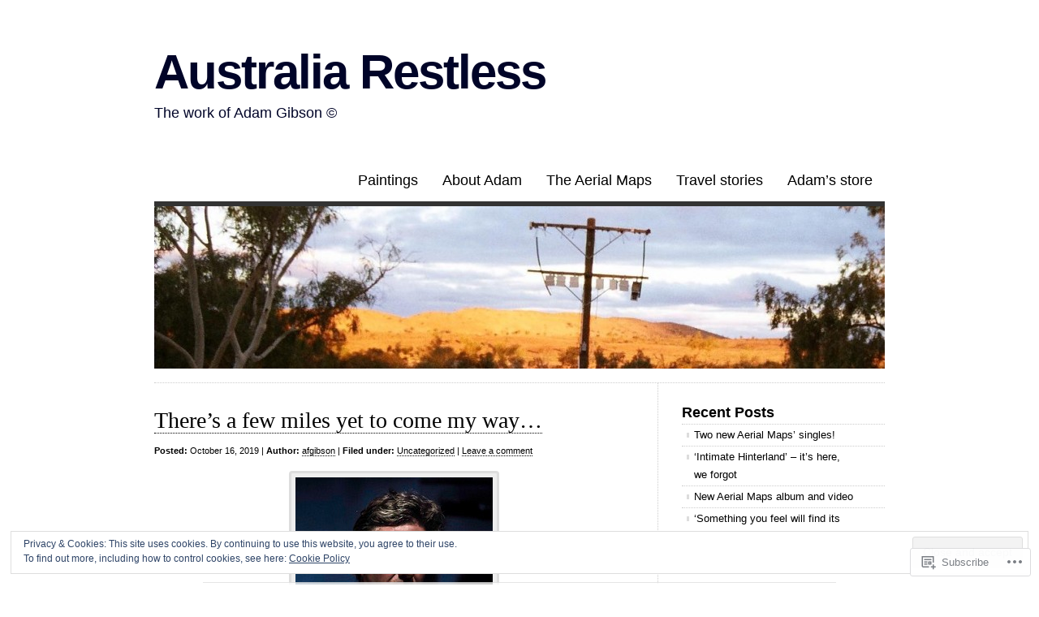

--- FILE ---
content_type: text/html; charset=UTF-8
request_url: https://adamfgibson.com/
body_size: 42279
content:
<!DOCTYPE html>
<html lang="en">

<head>
<meta charset="UTF-8" />
<title>Australia Restless | The work of Adam Gibson ©</title>
<link rel="profile" href="http://gmpg.org/xfn/11" />
<link rel="pingback" href="https://adamfgibson.com/xmlrpc.php" />
<meta name='robots' content='max-image-preview:large' />

<!-- Async WordPress.com Remote Login -->
<script id="wpcom_remote_login_js">
var wpcom_remote_login_extra_auth = '';
function wpcom_remote_login_remove_dom_node_id( element_id ) {
	var dom_node = document.getElementById( element_id );
	if ( dom_node ) { dom_node.parentNode.removeChild( dom_node ); }
}
function wpcom_remote_login_remove_dom_node_classes( class_name ) {
	var dom_nodes = document.querySelectorAll( '.' + class_name );
	for ( var i = 0; i < dom_nodes.length; i++ ) {
		dom_nodes[ i ].parentNode.removeChild( dom_nodes[ i ] );
	}
}
function wpcom_remote_login_final_cleanup() {
	wpcom_remote_login_remove_dom_node_classes( "wpcom_remote_login_msg" );
	wpcom_remote_login_remove_dom_node_id( "wpcom_remote_login_key" );
	wpcom_remote_login_remove_dom_node_id( "wpcom_remote_login_validate" );
	wpcom_remote_login_remove_dom_node_id( "wpcom_remote_login_js" );
	wpcom_remote_login_remove_dom_node_id( "wpcom_request_access_iframe" );
	wpcom_remote_login_remove_dom_node_id( "wpcom_request_access_styles" );
}

// Watch for messages back from the remote login
window.addEventListener( "message", function( e ) {
	if ( e.origin === "https://r-login.wordpress.com" ) {
		var data = {};
		try {
			data = JSON.parse( e.data );
		} catch( e ) {
			wpcom_remote_login_final_cleanup();
			return;
		}

		if ( data.msg === 'LOGIN' ) {
			// Clean up the login check iframe
			wpcom_remote_login_remove_dom_node_id( "wpcom_remote_login_key" );

			var id_regex = new RegExp( /^[0-9]+$/ );
			var token_regex = new RegExp( /^.*|.*|.*$/ );
			if (
				token_regex.test( data.token )
				&& id_regex.test( data.wpcomid )
			) {
				// We have everything we need to ask for a login
				var script = document.createElement( "script" );
				script.setAttribute( "id", "wpcom_remote_login_validate" );
				script.src = '/remote-login.php?wpcom_remote_login=validate'
					+ '&wpcomid=' + data.wpcomid
					+ '&token=' + encodeURIComponent( data.token )
					+ '&host=' + window.location.protocol
					+ '//' + window.location.hostname
					+ '&postid=1444'
					+ '&is_singular=';
				document.body.appendChild( script );
			}

			return;
		}

		// Safari ITP, not logged in, so redirect
		if ( data.msg === 'LOGIN-REDIRECT' ) {
			window.location = 'https://wordpress.com/log-in?redirect_to=' + window.location.href;
			return;
		}

		// Safari ITP, storage access failed, remove the request
		if ( data.msg === 'LOGIN-REMOVE' ) {
			var css_zap = 'html { -webkit-transition: margin-top 1s; transition: margin-top 1s; } /* 9001 */ html { margin-top: 0 !important; } * html body { margin-top: 0 !important; } @media screen and ( max-width: 782px ) { html { margin-top: 0 !important; } * html body { margin-top: 0 !important; } }';
			var style_zap = document.createElement( 'style' );
			style_zap.type = 'text/css';
			style_zap.appendChild( document.createTextNode( css_zap ) );
			document.body.appendChild( style_zap );

			var e = document.getElementById( 'wpcom_request_access_iframe' );
			e.parentNode.removeChild( e );

			document.cookie = 'wordpress_com_login_access=denied; path=/; max-age=31536000';

			return;
		}

		// Safari ITP
		if ( data.msg === 'REQUEST_ACCESS' ) {
			console.log( 'request access: safari' );

			// Check ITP iframe enable/disable knob
			if ( wpcom_remote_login_extra_auth !== 'safari_itp_iframe' ) {
				return;
			}

			// If we are in a "private window" there is no ITP.
			var private_window = false;
			try {
				var opendb = window.openDatabase( null, null, null, null );
			} catch( e ) {
				private_window = true;
			}

			if ( private_window ) {
				console.log( 'private window' );
				return;
			}

			var iframe = document.createElement( 'iframe' );
			iframe.id = 'wpcom_request_access_iframe';
			iframe.setAttribute( 'scrolling', 'no' );
			iframe.setAttribute( 'sandbox', 'allow-storage-access-by-user-activation allow-scripts allow-same-origin allow-top-navigation-by-user-activation' );
			iframe.src = 'https://r-login.wordpress.com/remote-login.php?wpcom_remote_login=request_access&origin=' + encodeURIComponent( data.origin ) + '&wpcomid=' + encodeURIComponent( data.wpcomid );

			var css = 'html { -webkit-transition: margin-top 1s; transition: margin-top 1s; } /* 9001 */ html { margin-top: 46px !important; } * html body { margin-top: 46px !important; } @media screen and ( max-width: 660px ) { html { margin-top: 71px !important; } * html body { margin-top: 71px !important; } #wpcom_request_access_iframe { display: block; height: 71px !important; } } #wpcom_request_access_iframe { border: 0px; height: 46px; position: fixed; top: 0; left: 0; width: 100%; min-width: 100%; z-index: 99999; background: #23282d; } ';

			var style = document.createElement( 'style' );
			style.type = 'text/css';
			style.id = 'wpcom_request_access_styles';
			style.appendChild( document.createTextNode( css ) );
			document.body.appendChild( style );

			document.body.appendChild( iframe );
		}

		if ( data.msg === 'DONE' ) {
			wpcom_remote_login_final_cleanup();
		}
	}
}, false );

// Inject the remote login iframe after the page has had a chance to load
// more critical resources
window.addEventListener( "DOMContentLoaded", function( e ) {
	var iframe = document.createElement( "iframe" );
	iframe.style.display = "none";
	iframe.setAttribute( "scrolling", "no" );
	iframe.setAttribute( "id", "wpcom_remote_login_key" );
	iframe.src = "https://r-login.wordpress.com/remote-login.php"
		+ "?wpcom_remote_login=key"
		+ "&origin=aHR0cHM6Ly9hZGFtZmdpYnNvbi5jb20%3D"
		+ "&wpcomid=17122979"
		+ "&time=" + Math.floor( Date.now() / 1000 );
	document.body.appendChild( iframe );
}, false );
</script>
<link rel='dns-prefetch' href='//s0.wp.com' />
<link rel='dns-prefetch' href='//af.pubmine.com' />
<link rel="alternate" type="application/rss+xml" title="Australia Restless &raquo; Feed" href="https://adamfgibson.com/feed/" />
<link rel="alternate" type="application/rss+xml" title="Australia Restless &raquo; Comments Feed" href="https://adamfgibson.com/comments/feed/" />
	<script type="text/javascript">
		/* <![CDATA[ */
		function addLoadEvent(func) {
			var oldonload = window.onload;
			if (typeof window.onload != 'function') {
				window.onload = func;
			} else {
				window.onload = function () {
					oldonload();
					func();
				}
			}
		}
		/* ]]> */
	</script>
	<link crossorigin='anonymous' rel='stylesheet' id='all-css-0-1' href='/_static/??/wp-content/mu-plugins/widgets/eu-cookie-law/templates/style.css,/wp-content/mu-plugins/jetpack-plugin/sun/modules/infinite-scroll/infinity.css?m=1753279645j&cssminify=yes' type='text/css' media='all' />
<style id='wp-emoji-styles-inline-css'>

	img.wp-smiley, img.emoji {
		display: inline !important;
		border: none !important;
		box-shadow: none !important;
		height: 1em !important;
		width: 1em !important;
		margin: 0 0.07em !important;
		vertical-align: -0.1em !important;
		background: none !important;
		padding: 0 !important;
	}
/*# sourceURL=wp-emoji-styles-inline-css */
</style>
<link crossorigin='anonymous' rel='stylesheet' id='all-css-2-1' href='/wp-content/plugins/gutenberg-core/v22.2.0/build/styles/block-library/style.css?m=1764855221i&cssminify=yes' type='text/css' media='all' />
<style id='wp-block-library-inline-css'>
.has-text-align-justify {
	text-align:justify;
}
.has-text-align-justify{text-align:justify;}

/*# sourceURL=wp-block-library-inline-css */
</style><style id='wp-block-embed-inline-css'>
.wp-block-embed.alignleft,.wp-block-embed.alignright,.wp-block[data-align=left]>[data-type="core/embed"],.wp-block[data-align=right]>[data-type="core/embed"]{max-width:360px;width:100%}.wp-block-embed.alignleft .wp-block-embed__wrapper,.wp-block-embed.alignright .wp-block-embed__wrapper,.wp-block[data-align=left]>[data-type="core/embed"] .wp-block-embed__wrapper,.wp-block[data-align=right]>[data-type="core/embed"] .wp-block-embed__wrapper{min-width:280px}.wp-block-cover .wp-block-embed{min-height:240px;min-width:320px}.wp-block-group.is-layout-flex .wp-block-embed{flex:1 1 0%;min-width:0}.wp-block-embed{overflow-wrap:break-word}.wp-block-embed :where(figcaption){margin-bottom:1em;margin-top:.5em}.wp-block-embed iframe{max-width:100%}.wp-block-embed__wrapper{position:relative}.wp-embed-responsive .wp-has-aspect-ratio .wp-block-embed__wrapper:before{content:"";display:block;padding-top:50%}.wp-embed-responsive .wp-has-aspect-ratio iframe{bottom:0;height:100%;left:0;position:absolute;right:0;top:0;width:100%}.wp-embed-responsive .wp-embed-aspect-21-9 .wp-block-embed__wrapper:before{padding-top:42.85%}.wp-embed-responsive .wp-embed-aspect-18-9 .wp-block-embed__wrapper:before{padding-top:50%}.wp-embed-responsive .wp-embed-aspect-16-9 .wp-block-embed__wrapper:before{padding-top:56.25%}.wp-embed-responsive .wp-embed-aspect-4-3 .wp-block-embed__wrapper:before{padding-top:75%}.wp-embed-responsive .wp-embed-aspect-1-1 .wp-block-embed__wrapper:before{padding-top:100%}.wp-embed-responsive .wp-embed-aspect-9-16 .wp-block-embed__wrapper:before{padding-top:177.77%}.wp-embed-responsive .wp-embed-aspect-1-2 .wp-block-embed__wrapper:before{padding-top:200%}
/*# sourceURL=/wp-content/plugins/gutenberg-core/v22.2.0/build/styles/block-library/embed/style.css */
</style>
<style id='wp-block-paragraph-inline-css'>
.is-small-text{font-size:.875em}.is-regular-text{font-size:1em}.is-large-text{font-size:2.25em}.is-larger-text{font-size:3em}.has-drop-cap:not(:focus):first-letter{float:left;font-size:8.4em;font-style:normal;font-weight:100;line-height:.68;margin:.05em .1em 0 0;text-transform:uppercase}body.rtl .has-drop-cap:not(:focus):first-letter{float:none;margin-left:.1em}p.has-drop-cap.has-background{overflow:hidden}:root :where(p.has-background){padding:1.25em 2.375em}:where(p.has-text-color:not(.has-link-color)) a{color:inherit}p.has-text-align-left[style*="writing-mode:vertical-lr"],p.has-text-align-right[style*="writing-mode:vertical-rl"]{rotate:180deg}
/*# sourceURL=/wp-content/plugins/gutenberg-core/v22.2.0/build/styles/block-library/paragraph/style.css */
</style>
<style id='wp-block-image-inline-css'>
.wp-block-image>a,.wp-block-image>figure>a{display:inline-block}.wp-block-image img{box-sizing:border-box;height:auto;max-width:100%;vertical-align:bottom}@media not (prefers-reduced-motion){.wp-block-image img.hide{visibility:hidden}.wp-block-image img.show{animation:show-content-image .4s}}.wp-block-image[style*=border-radius] img,.wp-block-image[style*=border-radius]>a{border-radius:inherit}.wp-block-image.has-custom-border img{box-sizing:border-box}.wp-block-image.aligncenter{text-align:center}.wp-block-image.alignfull>a,.wp-block-image.alignwide>a{width:100%}.wp-block-image.alignfull img,.wp-block-image.alignwide img{height:auto;width:100%}.wp-block-image .aligncenter,.wp-block-image .alignleft,.wp-block-image .alignright,.wp-block-image.aligncenter,.wp-block-image.alignleft,.wp-block-image.alignright{display:table}.wp-block-image .aligncenter>figcaption,.wp-block-image .alignleft>figcaption,.wp-block-image .alignright>figcaption,.wp-block-image.aligncenter>figcaption,.wp-block-image.alignleft>figcaption,.wp-block-image.alignright>figcaption{caption-side:bottom;display:table-caption}.wp-block-image .alignleft{float:left;margin:.5em 1em .5em 0}.wp-block-image .alignright{float:right;margin:.5em 0 .5em 1em}.wp-block-image .aligncenter{margin-left:auto;margin-right:auto}.wp-block-image :where(figcaption){margin-bottom:1em;margin-top:.5em}.wp-block-image.is-style-circle-mask img{border-radius:9999px}@supports ((-webkit-mask-image:none) or (mask-image:none)) or (-webkit-mask-image:none){.wp-block-image.is-style-circle-mask img{border-radius:0;-webkit-mask-image:url('data:image/svg+xml;utf8,<svg viewBox="0 0 100 100" xmlns="http://www.w3.org/2000/svg"><circle cx="50" cy="50" r="50"/></svg>');mask-image:url('data:image/svg+xml;utf8,<svg viewBox="0 0 100 100" xmlns="http://www.w3.org/2000/svg"><circle cx="50" cy="50" r="50"/></svg>');mask-mode:alpha;-webkit-mask-position:center;mask-position:center;-webkit-mask-repeat:no-repeat;mask-repeat:no-repeat;-webkit-mask-size:contain;mask-size:contain}}:root :where(.wp-block-image.is-style-rounded img,.wp-block-image .is-style-rounded img){border-radius:9999px}.wp-block-image figure{margin:0}.wp-lightbox-container{display:flex;flex-direction:column;position:relative}.wp-lightbox-container img{cursor:zoom-in}.wp-lightbox-container img:hover+button{opacity:1}.wp-lightbox-container button{align-items:center;backdrop-filter:blur(16px) saturate(180%);background-color:#5a5a5a40;border:none;border-radius:4px;cursor:zoom-in;display:flex;height:20px;justify-content:center;opacity:0;padding:0;position:absolute;right:16px;text-align:center;top:16px;width:20px;z-index:100}@media not (prefers-reduced-motion){.wp-lightbox-container button{transition:opacity .2s ease}}.wp-lightbox-container button:focus-visible{outline:3px auto #5a5a5a40;outline:3px auto -webkit-focus-ring-color;outline-offset:3px}.wp-lightbox-container button:hover{cursor:pointer;opacity:1}.wp-lightbox-container button:focus{opacity:1}.wp-lightbox-container button:focus,.wp-lightbox-container button:hover,.wp-lightbox-container button:not(:hover):not(:active):not(.has-background){background-color:#5a5a5a40;border:none}.wp-lightbox-overlay{box-sizing:border-box;cursor:zoom-out;height:100vh;left:0;overflow:hidden;position:fixed;top:0;visibility:hidden;width:100%;z-index:100000}.wp-lightbox-overlay .close-button{align-items:center;cursor:pointer;display:flex;justify-content:center;min-height:40px;min-width:40px;padding:0;position:absolute;right:calc(env(safe-area-inset-right) + 16px);top:calc(env(safe-area-inset-top) + 16px);z-index:5000000}.wp-lightbox-overlay .close-button:focus,.wp-lightbox-overlay .close-button:hover,.wp-lightbox-overlay .close-button:not(:hover):not(:active):not(.has-background){background:none;border:none}.wp-lightbox-overlay .lightbox-image-container{height:var(--wp--lightbox-container-height);left:50%;overflow:hidden;position:absolute;top:50%;transform:translate(-50%,-50%);transform-origin:top left;width:var(--wp--lightbox-container-width);z-index:9999999999}.wp-lightbox-overlay .wp-block-image{align-items:center;box-sizing:border-box;display:flex;height:100%;justify-content:center;margin:0;position:relative;transform-origin:0 0;width:100%;z-index:3000000}.wp-lightbox-overlay .wp-block-image img{height:var(--wp--lightbox-image-height);min-height:var(--wp--lightbox-image-height);min-width:var(--wp--lightbox-image-width);width:var(--wp--lightbox-image-width)}.wp-lightbox-overlay .wp-block-image figcaption{display:none}.wp-lightbox-overlay button{background:none;border:none}.wp-lightbox-overlay .scrim{background-color:#fff;height:100%;opacity:.9;position:absolute;width:100%;z-index:2000000}.wp-lightbox-overlay.active{visibility:visible}@media not (prefers-reduced-motion){.wp-lightbox-overlay.active{animation:turn-on-visibility .25s both}.wp-lightbox-overlay.active img{animation:turn-on-visibility .35s both}.wp-lightbox-overlay.show-closing-animation:not(.active){animation:turn-off-visibility .35s both}.wp-lightbox-overlay.show-closing-animation:not(.active) img{animation:turn-off-visibility .25s both}.wp-lightbox-overlay.zoom.active{animation:none;opacity:1;visibility:visible}.wp-lightbox-overlay.zoom.active .lightbox-image-container{animation:lightbox-zoom-in .4s}.wp-lightbox-overlay.zoom.active .lightbox-image-container img{animation:none}.wp-lightbox-overlay.zoom.active .scrim{animation:turn-on-visibility .4s forwards}.wp-lightbox-overlay.zoom.show-closing-animation:not(.active){animation:none}.wp-lightbox-overlay.zoom.show-closing-animation:not(.active) .lightbox-image-container{animation:lightbox-zoom-out .4s}.wp-lightbox-overlay.zoom.show-closing-animation:not(.active) .lightbox-image-container img{animation:none}.wp-lightbox-overlay.zoom.show-closing-animation:not(.active) .scrim{animation:turn-off-visibility .4s forwards}}@keyframes show-content-image{0%{visibility:hidden}99%{visibility:hidden}to{visibility:visible}}@keyframes turn-on-visibility{0%{opacity:0}to{opacity:1}}@keyframes turn-off-visibility{0%{opacity:1;visibility:visible}99%{opacity:0;visibility:visible}to{opacity:0;visibility:hidden}}@keyframes lightbox-zoom-in{0%{transform:translate(calc((-100vw + var(--wp--lightbox-scrollbar-width))/2 + var(--wp--lightbox-initial-left-position)),calc(-50vh + var(--wp--lightbox-initial-top-position))) scale(var(--wp--lightbox-scale))}to{transform:translate(-50%,-50%) scale(1)}}@keyframes lightbox-zoom-out{0%{transform:translate(-50%,-50%) scale(1);visibility:visible}99%{visibility:visible}to{transform:translate(calc((-100vw + var(--wp--lightbox-scrollbar-width))/2 + var(--wp--lightbox-initial-left-position)),calc(-50vh + var(--wp--lightbox-initial-top-position))) scale(var(--wp--lightbox-scale));visibility:hidden}}
/*# sourceURL=/wp-content/plugins/gutenberg-core/v22.2.0/build/styles/block-library/image/style.css */
</style>
<style id='global-styles-inline-css'>
:root{--wp--preset--aspect-ratio--square: 1;--wp--preset--aspect-ratio--4-3: 4/3;--wp--preset--aspect-ratio--3-4: 3/4;--wp--preset--aspect-ratio--3-2: 3/2;--wp--preset--aspect-ratio--2-3: 2/3;--wp--preset--aspect-ratio--16-9: 16/9;--wp--preset--aspect-ratio--9-16: 9/16;--wp--preset--color--black: #000000;--wp--preset--color--cyan-bluish-gray: #abb8c3;--wp--preset--color--white: #ffffff;--wp--preset--color--pale-pink: #f78da7;--wp--preset--color--vivid-red: #cf2e2e;--wp--preset--color--luminous-vivid-orange: #ff6900;--wp--preset--color--luminous-vivid-amber: #fcb900;--wp--preset--color--light-green-cyan: #7bdcb5;--wp--preset--color--vivid-green-cyan: #00d084;--wp--preset--color--pale-cyan-blue: #8ed1fc;--wp--preset--color--vivid-cyan-blue: #0693e3;--wp--preset--color--vivid-purple: #9b51e0;--wp--preset--gradient--vivid-cyan-blue-to-vivid-purple: linear-gradient(135deg,rgb(6,147,227) 0%,rgb(155,81,224) 100%);--wp--preset--gradient--light-green-cyan-to-vivid-green-cyan: linear-gradient(135deg,rgb(122,220,180) 0%,rgb(0,208,130) 100%);--wp--preset--gradient--luminous-vivid-amber-to-luminous-vivid-orange: linear-gradient(135deg,rgb(252,185,0) 0%,rgb(255,105,0) 100%);--wp--preset--gradient--luminous-vivid-orange-to-vivid-red: linear-gradient(135deg,rgb(255,105,0) 0%,rgb(207,46,46) 100%);--wp--preset--gradient--very-light-gray-to-cyan-bluish-gray: linear-gradient(135deg,rgb(238,238,238) 0%,rgb(169,184,195) 100%);--wp--preset--gradient--cool-to-warm-spectrum: linear-gradient(135deg,rgb(74,234,220) 0%,rgb(151,120,209) 20%,rgb(207,42,186) 40%,rgb(238,44,130) 60%,rgb(251,105,98) 80%,rgb(254,248,76) 100%);--wp--preset--gradient--blush-light-purple: linear-gradient(135deg,rgb(255,206,236) 0%,rgb(152,150,240) 100%);--wp--preset--gradient--blush-bordeaux: linear-gradient(135deg,rgb(254,205,165) 0%,rgb(254,45,45) 50%,rgb(107,0,62) 100%);--wp--preset--gradient--luminous-dusk: linear-gradient(135deg,rgb(255,203,112) 0%,rgb(199,81,192) 50%,rgb(65,88,208) 100%);--wp--preset--gradient--pale-ocean: linear-gradient(135deg,rgb(255,245,203) 0%,rgb(182,227,212) 50%,rgb(51,167,181) 100%);--wp--preset--gradient--electric-grass: linear-gradient(135deg,rgb(202,248,128) 0%,rgb(113,206,126) 100%);--wp--preset--gradient--midnight: linear-gradient(135deg,rgb(2,3,129) 0%,rgb(40,116,252) 100%);--wp--preset--font-size--small: 13px;--wp--preset--font-size--medium: 20px;--wp--preset--font-size--large: 36px;--wp--preset--font-size--x-large: 42px;--wp--preset--font-family--albert-sans: 'Albert Sans', sans-serif;--wp--preset--font-family--alegreya: Alegreya, serif;--wp--preset--font-family--arvo: Arvo, serif;--wp--preset--font-family--bodoni-moda: 'Bodoni Moda', serif;--wp--preset--font-family--bricolage-grotesque: 'Bricolage Grotesque', sans-serif;--wp--preset--font-family--cabin: Cabin, sans-serif;--wp--preset--font-family--chivo: Chivo, sans-serif;--wp--preset--font-family--commissioner: Commissioner, sans-serif;--wp--preset--font-family--cormorant: Cormorant, serif;--wp--preset--font-family--courier-prime: 'Courier Prime', monospace;--wp--preset--font-family--crimson-pro: 'Crimson Pro', serif;--wp--preset--font-family--dm-mono: 'DM Mono', monospace;--wp--preset--font-family--dm-sans: 'DM Sans', sans-serif;--wp--preset--font-family--dm-serif-display: 'DM Serif Display', serif;--wp--preset--font-family--domine: Domine, serif;--wp--preset--font-family--eb-garamond: 'EB Garamond', serif;--wp--preset--font-family--epilogue: Epilogue, sans-serif;--wp--preset--font-family--fahkwang: Fahkwang, sans-serif;--wp--preset--font-family--figtree: Figtree, sans-serif;--wp--preset--font-family--fira-sans: 'Fira Sans', sans-serif;--wp--preset--font-family--fjalla-one: 'Fjalla One', sans-serif;--wp--preset--font-family--fraunces: Fraunces, serif;--wp--preset--font-family--gabarito: Gabarito, system-ui;--wp--preset--font-family--ibm-plex-mono: 'IBM Plex Mono', monospace;--wp--preset--font-family--ibm-plex-sans: 'IBM Plex Sans', sans-serif;--wp--preset--font-family--ibarra-real-nova: 'Ibarra Real Nova', serif;--wp--preset--font-family--instrument-serif: 'Instrument Serif', serif;--wp--preset--font-family--inter: Inter, sans-serif;--wp--preset--font-family--josefin-sans: 'Josefin Sans', sans-serif;--wp--preset--font-family--jost: Jost, sans-serif;--wp--preset--font-family--libre-baskerville: 'Libre Baskerville', serif;--wp--preset--font-family--libre-franklin: 'Libre Franklin', sans-serif;--wp--preset--font-family--literata: Literata, serif;--wp--preset--font-family--lora: Lora, serif;--wp--preset--font-family--merriweather: Merriweather, serif;--wp--preset--font-family--montserrat: Montserrat, sans-serif;--wp--preset--font-family--newsreader: Newsreader, serif;--wp--preset--font-family--noto-sans-mono: 'Noto Sans Mono', sans-serif;--wp--preset--font-family--nunito: Nunito, sans-serif;--wp--preset--font-family--open-sans: 'Open Sans', sans-serif;--wp--preset--font-family--overpass: Overpass, sans-serif;--wp--preset--font-family--pt-serif: 'PT Serif', serif;--wp--preset--font-family--petrona: Petrona, serif;--wp--preset--font-family--piazzolla: Piazzolla, serif;--wp--preset--font-family--playfair-display: 'Playfair Display', serif;--wp--preset--font-family--plus-jakarta-sans: 'Plus Jakarta Sans', sans-serif;--wp--preset--font-family--poppins: Poppins, sans-serif;--wp--preset--font-family--raleway: Raleway, sans-serif;--wp--preset--font-family--roboto: Roboto, sans-serif;--wp--preset--font-family--roboto-slab: 'Roboto Slab', serif;--wp--preset--font-family--rubik: Rubik, sans-serif;--wp--preset--font-family--rufina: Rufina, serif;--wp--preset--font-family--sora: Sora, sans-serif;--wp--preset--font-family--source-sans-3: 'Source Sans 3', sans-serif;--wp--preset--font-family--source-serif-4: 'Source Serif 4', serif;--wp--preset--font-family--space-mono: 'Space Mono', monospace;--wp--preset--font-family--syne: Syne, sans-serif;--wp--preset--font-family--texturina: Texturina, serif;--wp--preset--font-family--urbanist: Urbanist, sans-serif;--wp--preset--font-family--work-sans: 'Work Sans', sans-serif;--wp--preset--spacing--20: 0.44rem;--wp--preset--spacing--30: 0.67rem;--wp--preset--spacing--40: 1rem;--wp--preset--spacing--50: 1.5rem;--wp--preset--spacing--60: 2.25rem;--wp--preset--spacing--70: 3.38rem;--wp--preset--spacing--80: 5.06rem;--wp--preset--shadow--natural: 6px 6px 9px rgba(0, 0, 0, 0.2);--wp--preset--shadow--deep: 12px 12px 50px rgba(0, 0, 0, 0.4);--wp--preset--shadow--sharp: 6px 6px 0px rgba(0, 0, 0, 0.2);--wp--preset--shadow--outlined: 6px 6px 0px -3px rgb(255, 255, 255), 6px 6px rgb(0, 0, 0);--wp--preset--shadow--crisp: 6px 6px 0px rgb(0, 0, 0);}:where(.is-layout-flex){gap: 0.5em;}:where(.is-layout-grid){gap: 0.5em;}body .is-layout-flex{display: flex;}.is-layout-flex{flex-wrap: wrap;align-items: center;}.is-layout-flex > :is(*, div){margin: 0;}body .is-layout-grid{display: grid;}.is-layout-grid > :is(*, div){margin: 0;}:where(.wp-block-columns.is-layout-flex){gap: 2em;}:where(.wp-block-columns.is-layout-grid){gap: 2em;}:where(.wp-block-post-template.is-layout-flex){gap: 1.25em;}:where(.wp-block-post-template.is-layout-grid){gap: 1.25em;}.has-black-color{color: var(--wp--preset--color--black) !important;}.has-cyan-bluish-gray-color{color: var(--wp--preset--color--cyan-bluish-gray) !important;}.has-white-color{color: var(--wp--preset--color--white) !important;}.has-pale-pink-color{color: var(--wp--preset--color--pale-pink) !important;}.has-vivid-red-color{color: var(--wp--preset--color--vivid-red) !important;}.has-luminous-vivid-orange-color{color: var(--wp--preset--color--luminous-vivid-orange) !important;}.has-luminous-vivid-amber-color{color: var(--wp--preset--color--luminous-vivid-amber) !important;}.has-light-green-cyan-color{color: var(--wp--preset--color--light-green-cyan) !important;}.has-vivid-green-cyan-color{color: var(--wp--preset--color--vivid-green-cyan) !important;}.has-pale-cyan-blue-color{color: var(--wp--preset--color--pale-cyan-blue) !important;}.has-vivid-cyan-blue-color{color: var(--wp--preset--color--vivid-cyan-blue) !important;}.has-vivid-purple-color{color: var(--wp--preset--color--vivid-purple) !important;}.has-black-background-color{background-color: var(--wp--preset--color--black) !important;}.has-cyan-bluish-gray-background-color{background-color: var(--wp--preset--color--cyan-bluish-gray) !important;}.has-white-background-color{background-color: var(--wp--preset--color--white) !important;}.has-pale-pink-background-color{background-color: var(--wp--preset--color--pale-pink) !important;}.has-vivid-red-background-color{background-color: var(--wp--preset--color--vivid-red) !important;}.has-luminous-vivid-orange-background-color{background-color: var(--wp--preset--color--luminous-vivid-orange) !important;}.has-luminous-vivid-amber-background-color{background-color: var(--wp--preset--color--luminous-vivid-amber) !important;}.has-light-green-cyan-background-color{background-color: var(--wp--preset--color--light-green-cyan) !important;}.has-vivid-green-cyan-background-color{background-color: var(--wp--preset--color--vivid-green-cyan) !important;}.has-pale-cyan-blue-background-color{background-color: var(--wp--preset--color--pale-cyan-blue) !important;}.has-vivid-cyan-blue-background-color{background-color: var(--wp--preset--color--vivid-cyan-blue) !important;}.has-vivid-purple-background-color{background-color: var(--wp--preset--color--vivid-purple) !important;}.has-black-border-color{border-color: var(--wp--preset--color--black) !important;}.has-cyan-bluish-gray-border-color{border-color: var(--wp--preset--color--cyan-bluish-gray) !important;}.has-white-border-color{border-color: var(--wp--preset--color--white) !important;}.has-pale-pink-border-color{border-color: var(--wp--preset--color--pale-pink) !important;}.has-vivid-red-border-color{border-color: var(--wp--preset--color--vivid-red) !important;}.has-luminous-vivid-orange-border-color{border-color: var(--wp--preset--color--luminous-vivid-orange) !important;}.has-luminous-vivid-amber-border-color{border-color: var(--wp--preset--color--luminous-vivid-amber) !important;}.has-light-green-cyan-border-color{border-color: var(--wp--preset--color--light-green-cyan) !important;}.has-vivid-green-cyan-border-color{border-color: var(--wp--preset--color--vivid-green-cyan) !important;}.has-pale-cyan-blue-border-color{border-color: var(--wp--preset--color--pale-cyan-blue) !important;}.has-vivid-cyan-blue-border-color{border-color: var(--wp--preset--color--vivid-cyan-blue) !important;}.has-vivid-purple-border-color{border-color: var(--wp--preset--color--vivid-purple) !important;}.has-vivid-cyan-blue-to-vivid-purple-gradient-background{background: var(--wp--preset--gradient--vivid-cyan-blue-to-vivid-purple) !important;}.has-light-green-cyan-to-vivid-green-cyan-gradient-background{background: var(--wp--preset--gradient--light-green-cyan-to-vivid-green-cyan) !important;}.has-luminous-vivid-amber-to-luminous-vivid-orange-gradient-background{background: var(--wp--preset--gradient--luminous-vivid-amber-to-luminous-vivid-orange) !important;}.has-luminous-vivid-orange-to-vivid-red-gradient-background{background: var(--wp--preset--gradient--luminous-vivid-orange-to-vivid-red) !important;}.has-very-light-gray-to-cyan-bluish-gray-gradient-background{background: var(--wp--preset--gradient--very-light-gray-to-cyan-bluish-gray) !important;}.has-cool-to-warm-spectrum-gradient-background{background: var(--wp--preset--gradient--cool-to-warm-spectrum) !important;}.has-blush-light-purple-gradient-background{background: var(--wp--preset--gradient--blush-light-purple) !important;}.has-blush-bordeaux-gradient-background{background: var(--wp--preset--gradient--blush-bordeaux) !important;}.has-luminous-dusk-gradient-background{background: var(--wp--preset--gradient--luminous-dusk) !important;}.has-pale-ocean-gradient-background{background: var(--wp--preset--gradient--pale-ocean) !important;}.has-electric-grass-gradient-background{background: var(--wp--preset--gradient--electric-grass) !important;}.has-midnight-gradient-background{background: var(--wp--preset--gradient--midnight) !important;}.has-small-font-size{font-size: var(--wp--preset--font-size--small) !important;}.has-medium-font-size{font-size: var(--wp--preset--font-size--medium) !important;}.has-large-font-size{font-size: var(--wp--preset--font-size--large) !important;}.has-x-large-font-size{font-size: var(--wp--preset--font-size--x-large) !important;}.has-albert-sans-font-family{font-family: var(--wp--preset--font-family--albert-sans) !important;}.has-alegreya-font-family{font-family: var(--wp--preset--font-family--alegreya) !important;}.has-arvo-font-family{font-family: var(--wp--preset--font-family--arvo) !important;}.has-bodoni-moda-font-family{font-family: var(--wp--preset--font-family--bodoni-moda) !important;}.has-bricolage-grotesque-font-family{font-family: var(--wp--preset--font-family--bricolage-grotesque) !important;}.has-cabin-font-family{font-family: var(--wp--preset--font-family--cabin) !important;}.has-chivo-font-family{font-family: var(--wp--preset--font-family--chivo) !important;}.has-commissioner-font-family{font-family: var(--wp--preset--font-family--commissioner) !important;}.has-cormorant-font-family{font-family: var(--wp--preset--font-family--cormorant) !important;}.has-courier-prime-font-family{font-family: var(--wp--preset--font-family--courier-prime) !important;}.has-crimson-pro-font-family{font-family: var(--wp--preset--font-family--crimson-pro) !important;}.has-dm-mono-font-family{font-family: var(--wp--preset--font-family--dm-mono) !important;}.has-dm-sans-font-family{font-family: var(--wp--preset--font-family--dm-sans) !important;}.has-dm-serif-display-font-family{font-family: var(--wp--preset--font-family--dm-serif-display) !important;}.has-domine-font-family{font-family: var(--wp--preset--font-family--domine) !important;}.has-eb-garamond-font-family{font-family: var(--wp--preset--font-family--eb-garamond) !important;}.has-epilogue-font-family{font-family: var(--wp--preset--font-family--epilogue) !important;}.has-fahkwang-font-family{font-family: var(--wp--preset--font-family--fahkwang) !important;}.has-figtree-font-family{font-family: var(--wp--preset--font-family--figtree) !important;}.has-fira-sans-font-family{font-family: var(--wp--preset--font-family--fira-sans) !important;}.has-fjalla-one-font-family{font-family: var(--wp--preset--font-family--fjalla-one) !important;}.has-fraunces-font-family{font-family: var(--wp--preset--font-family--fraunces) !important;}.has-gabarito-font-family{font-family: var(--wp--preset--font-family--gabarito) !important;}.has-ibm-plex-mono-font-family{font-family: var(--wp--preset--font-family--ibm-plex-mono) !important;}.has-ibm-plex-sans-font-family{font-family: var(--wp--preset--font-family--ibm-plex-sans) !important;}.has-ibarra-real-nova-font-family{font-family: var(--wp--preset--font-family--ibarra-real-nova) !important;}.has-instrument-serif-font-family{font-family: var(--wp--preset--font-family--instrument-serif) !important;}.has-inter-font-family{font-family: var(--wp--preset--font-family--inter) !important;}.has-josefin-sans-font-family{font-family: var(--wp--preset--font-family--josefin-sans) !important;}.has-jost-font-family{font-family: var(--wp--preset--font-family--jost) !important;}.has-libre-baskerville-font-family{font-family: var(--wp--preset--font-family--libre-baskerville) !important;}.has-libre-franklin-font-family{font-family: var(--wp--preset--font-family--libre-franklin) !important;}.has-literata-font-family{font-family: var(--wp--preset--font-family--literata) !important;}.has-lora-font-family{font-family: var(--wp--preset--font-family--lora) !important;}.has-merriweather-font-family{font-family: var(--wp--preset--font-family--merriweather) !important;}.has-montserrat-font-family{font-family: var(--wp--preset--font-family--montserrat) !important;}.has-newsreader-font-family{font-family: var(--wp--preset--font-family--newsreader) !important;}.has-noto-sans-mono-font-family{font-family: var(--wp--preset--font-family--noto-sans-mono) !important;}.has-nunito-font-family{font-family: var(--wp--preset--font-family--nunito) !important;}.has-open-sans-font-family{font-family: var(--wp--preset--font-family--open-sans) !important;}.has-overpass-font-family{font-family: var(--wp--preset--font-family--overpass) !important;}.has-pt-serif-font-family{font-family: var(--wp--preset--font-family--pt-serif) !important;}.has-petrona-font-family{font-family: var(--wp--preset--font-family--petrona) !important;}.has-piazzolla-font-family{font-family: var(--wp--preset--font-family--piazzolla) !important;}.has-playfair-display-font-family{font-family: var(--wp--preset--font-family--playfair-display) !important;}.has-plus-jakarta-sans-font-family{font-family: var(--wp--preset--font-family--plus-jakarta-sans) !important;}.has-poppins-font-family{font-family: var(--wp--preset--font-family--poppins) !important;}.has-raleway-font-family{font-family: var(--wp--preset--font-family--raleway) !important;}.has-roboto-font-family{font-family: var(--wp--preset--font-family--roboto) !important;}.has-roboto-slab-font-family{font-family: var(--wp--preset--font-family--roboto-slab) !important;}.has-rubik-font-family{font-family: var(--wp--preset--font-family--rubik) !important;}.has-rufina-font-family{font-family: var(--wp--preset--font-family--rufina) !important;}.has-sora-font-family{font-family: var(--wp--preset--font-family--sora) !important;}.has-source-sans-3-font-family{font-family: var(--wp--preset--font-family--source-sans-3) !important;}.has-source-serif-4-font-family{font-family: var(--wp--preset--font-family--source-serif-4) !important;}.has-space-mono-font-family{font-family: var(--wp--preset--font-family--space-mono) !important;}.has-syne-font-family{font-family: var(--wp--preset--font-family--syne) !important;}.has-texturina-font-family{font-family: var(--wp--preset--font-family--texturina) !important;}.has-urbanist-font-family{font-family: var(--wp--preset--font-family--urbanist) !important;}.has-work-sans-font-family{font-family: var(--wp--preset--font-family--work-sans) !important;}
/*# sourceURL=global-styles-inline-css */
</style>

<style id='classic-theme-styles-inline-css'>
/*! This file is auto-generated */
.wp-block-button__link{color:#fff;background-color:#32373c;border-radius:9999px;box-shadow:none;text-decoration:none;padding:calc(.667em + 2px) calc(1.333em + 2px);font-size:1.125em}.wp-block-file__button{background:#32373c;color:#fff;text-decoration:none}
/*# sourceURL=/wp-includes/css/classic-themes.min.css */
</style>
<link crossorigin='anonymous' rel='stylesheet' id='all-css-4-1' href='/_static/??-eJx9jsEKwjAQRH/IzZK2VD2I39Kki41mk5BNLP69EaEKgpc5DO8Ng2sCG0OhUDD5enFB0Ebjo70JdkoflAZxnDxBprsacHZSNgKkPDwpK7LDryGu8NnK1HpOU3kRTLObyBM37J+2puaAMSmTCLRkVxnK0kT58d41pmrQepoCLJEJt2tnPun9oMdj33fj9QkK/1gr&cssminify=yes' type='text/css' media='all' />
<link crossorigin='anonymous' rel='stylesheet' id='all-css-6-1' href='/_static/??-eJx9y9EKwjAMheEXMoZBxXkhPksXYldJk7KmjL29827e7O78cD5cK5Cpszr6zIUb1j4hCUeF2QpjVsLmmzCslaxcqbULHlTpUKWnrA0XnsTSPhPur0OeocQGYhQ9m/4FvCXm5Udf5TmE2yOE8T6EzxextUHa&cssminify=yes' type='text/css' media='all' />
<link crossorigin='anonymous' rel='stylesheet' id='print-css-7-1' href='/wp-content/mu-plugins/global-print/global-print.css?m=1465851035i&cssminify=yes' type='text/css' media='print' />
<style id='jetpack-global-styles-frontend-style-inline-css'>
:root { --font-headings: unset; --font-base: unset; --font-headings-default: -apple-system,BlinkMacSystemFont,"Segoe UI",Roboto,Oxygen-Sans,Ubuntu,Cantarell,"Helvetica Neue",sans-serif; --font-base-default: -apple-system,BlinkMacSystemFont,"Segoe UI",Roboto,Oxygen-Sans,Ubuntu,Cantarell,"Helvetica Neue",sans-serif;}
/*# sourceURL=jetpack-global-styles-frontend-style-inline-css */
</style>
<link crossorigin='anonymous' rel='stylesheet' id='all-css-10-1' href='/wp-content/themes/h4/global.css?m=1420737423i&cssminify=yes' type='text/css' media='all' />
<script type="text/javascript" id="wpcom-actionbar-placeholder-js-extra">
/* <![CDATA[ */
var actionbardata = {"siteID":"17122979","postID":"0","siteURL":"https://adamfgibson.com","xhrURL":"https://adamfgibson.com/wp-admin/admin-ajax.php","nonce":"bdae942ed4","isLoggedIn":"","statusMessage":"","subsEmailDefault":"instantly","proxyScriptUrl":"https://s0.wp.com/wp-content/js/wpcom-proxy-request.js?m=1513050504i&amp;ver=20211021","i18n":{"followedText":"New posts from this site will now appear in your \u003Ca href=\"https://wordpress.com/reader\"\u003EReader\u003C/a\u003E","foldBar":"Collapse this bar","unfoldBar":"Expand this bar","shortLinkCopied":"Shortlink copied to clipboard."}};
//# sourceURL=wpcom-actionbar-placeholder-js-extra
/* ]]> */
</script>
<script type="text/javascript" id="jetpack-mu-wpcom-settings-js-before">
/* <![CDATA[ */
var JETPACK_MU_WPCOM_SETTINGS = {"assetsUrl":"https://s0.wp.com/wp-content/mu-plugins/jetpack-mu-wpcom-plugin/sun/jetpack_vendor/automattic/jetpack-mu-wpcom/src/build/"};
//# sourceURL=jetpack-mu-wpcom-settings-js-before
/* ]]> */
</script>
<script crossorigin='anonymous' type='text/javascript'  src='/_static/??/wp-content/js/rlt-proxy.js,/wp-content/blog-plugins/wordads-classes/js/cmp/v2/cmp-non-gdpr.js?m=1720530689j'></script>
<script type="text/javascript" id="rlt-proxy-js-after">
/* <![CDATA[ */
	rltInitialize( {"token":null,"iframeOrigins":["https:\/\/widgets.wp.com"]} );
//# sourceURL=rlt-proxy-js-after
/* ]]> */
</script>
<link rel="EditURI" type="application/rsd+xml" title="RSD" href="https://adamfgibson.wordpress.com/xmlrpc.php?rsd" />
<meta name="generator" content="WordPress.com" />
<link rel='shortlink' href='https://wp.me/19Qt5' />

<!-- Jetpack Open Graph Tags -->
<meta property="og:type" content="website" />
<meta property="og:title" content="Australia Restless" />
<meta property="og:description" content="The work of Adam Gibson ©" />
<meta property="og:url" content="https://adamfgibson.com/" />
<meta property="og:site_name" content="Australia Restless" />
<meta property="og:image" content="https://s0.wp.com/i/blank.jpg?m=1383295312i" />
<meta property="og:image:width" content="200" />
<meta property="og:image:height" content="200" />
<meta property="og:image:alt" content="" />
<meta property="og:locale" content="en_US" />

<!-- End Jetpack Open Graph Tags -->
<link rel="shortcut icon" type="image/x-icon" href="https://s0.wp.com/i/favicon.ico?m=1713425267i" sizes="16x16 24x24 32x32 48x48" />
<link rel="icon" type="image/x-icon" href="https://s0.wp.com/i/favicon.ico?m=1713425267i" sizes="16x16 24x24 32x32 48x48" />
<link rel="apple-touch-icon" href="https://s0.wp.com/i/webclip.png?m=1713868326i" />
<link rel='openid.server' href='https://adamfgibson.com/?openidserver=1' />
<link rel='openid.delegate' href='https://adamfgibson.com/' />
<link rel="search" type="application/opensearchdescription+xml" href="https://adamfgibson.com/osd.xml" title="Australia Restless" />
<link rel="search" type="application/opensearchdescription+xml" href="https://s1.wp.com/opensearch.xml" title="WordPress.com" />
		<style type="text/css">
			.recentcomments a {
				display: inline !important;
				padding: 0 !important;
				margin: 0 !important;
			}

			table.recentcommentsavatartop img.avatar, table.recentcommentsavatarend img.avatar {
				border: 0px;
				margin: 0;
			}

			table.recentcommentsavatartop a, table.recentcommentsavatarend a {
				border: 0px !important;
				background-color: transparent !important;
			}

			td.recentcommentsavatarend, td.recentcommentsavatartop {
				padding: 0px 0px 1px 0px;
				margin: 0px;
			}

			td.recentcommentstextend {
				border: none !important;
				padding: 0px 0px 2px 10px;
			}

			.rtl td.recentcommentstextend {
				padding: 0px 10px 2px 0px;
			}

			td.recentcommentstexttop {
				border: none;
				padding: 0px 0px 0px 10px;
			}

			.rtl td.recentcommentstexttop {
				padding: 0px 10px 0px 0px;
			}
		</style>
		<meta name="description" content="The work of Adam Gibson ©" />
	<style type="text/css">
			#logo h1 a,
		#logo h2 {
			color: #000428 !important;
		}
		</style>
	<script type="text/javascript">
/* <![CDATA[ */
var wa_client = {}; wa_client.cmd = []; wa_client.config = { 'blog_id': 17122979, 'blog_language': 'en', 'is_wordads': false, 'hosting_type': 0, 'afp_account_id': null, 'afp_host_id': 5038568878849053, 'theme': 'pub/clean-home', '_': { 'title': 'Advertisement', 'privacy_settings': 'Privacy Settings' }, 'formats': [ 'belowpost', 'bottom_sticky', 'sidebar_sticky_right', 'sidebar', 'gutenberg_rectangle', 'gutenberg_leaderboard', 'gutenberg_mobile_leaderboard', 'gutenberg_skyscraper' ] };
/* ]]> */
</script>
		<script type="text/javascript">

			window.doNotSellCallback = function() {

				var linkElements = [
					'a[href="https://wordpress.com/?ref=footer_blog"]',
					'a[href="https://wordpress.com/?ref=footer_website"]',
					'a[href="https://wordpress.com/?ref=vertical_footer"]',
					'a[href^="https://wordpress.com/?ref=footer_segment_"]',
				].join(',');

				var dnsLink = document.createElement( 'a' );
				dnsLink.href = 'https://wordpress.com/advertising-program-optout/';
				dnsLink.classList.add( 'do-not-sell-link' );
				dnsLink.rel = 'nofollow';
				dnsLink.style.marginLeft = '0.5em';
				dnsLink.textContent = 'Do Not Sell or Share My Personal Information';

				var creditLinks = document.querySelectorAll( linkElements );

				if ( 0 === creditLinks.length ) {
					return false;
				}

				Array.prototype.forEach.call( creditLinks, function( el ) {
					el.insertAdjacentElement( 'afterend', dnsLink );
				});

				return true;
			};

		</script>
		<script type="text/javascript">
	window.google_analytics_uacct = "UA-52447-2";
</script>

<script type="text/javascript">
	var _gaq = _gaq || [];
	_gaq.push(['_setAccount', 'UA-52447-2']);
	_gaq.push(['_gat._anonymizeIp']);
	_gaq.push(['_setDomainName', 'none']);
	_gaq.push(['_setAllowLinker', true]);
	_gaq.push(['_initData']);
	_gaq.push(['_trackPageview']);

	(function() {
		var ga = document.createElement('script'); ga.type = 'text/javascript'; ga.async = true;
		ga.src = ('https:' == document.location.protocol ? 'https://ssl' : 'http://www') + '.google-analytics.com/ga.js';
		(document.getElementsByTagName('head')[0] || document.getElementsByTagName('body')[0]).appendChild(ga);
	})();
</script>
<link crossorigin='anonymous' rel='stylesheet' id='all-css-2-3' href='/_static/??-eJydzNEKwjAMheEXsoapc+xCfBSpWRjd0rQ0DWNvL8LmpYiX/+HwwZIdJqkkFaK5zDYGUZioZo/z1qAm8AiC8OSEs4IuIVM5ouoBfgZiGoxJAX1JpsSfzz786dXANLjRM1NZv9Xbv8db07XnU9dfL+30AlHOX2M=&cssminify=yes' type='text/css' media='all' />
</head>

<body class="home blog wp-theme-pubclean-home customizer-styles-applied color-light jetpack-reblog-enabled">

<div id="wrapper">

	<div class="header">
		<div id="logo">
		<h1><a href="https://adamfgibson.com">Australia Restless</a></h1>
		<h2>The work of Adam Gibson ©</h2>
		</div>

		<div id="nav">
			<ul>
	<li class="page_item page-item-1957"><a href="https://adamfgibson.com/paintings/">Paintings</a></li>
<li class="page_item page-item-2"><a href="https://adamfgibson.com/about/">About Adam</a></li>
<li class="page_item page-item-473"><a href="https://adamfgibson.com/the-aerial-maps/">The Aerial Maps</a></li>
<li class="page_item page-item-953 page_item_has_children"><a href="https://adamfgibson.com/travel-stories/">Travel stories</a></li>
<li class="page_item page-item-889"><a href="https://adamfgibson.com/buy-things-adams-store/">Adam&#8217;s store</a></li>
</ul>
		</div>

				<div id="header-image">
			<a href="https://adamfgibson.com"><img src="https://adamfgibson.com/wp-content/uploads/2012/05/cropped-cropped-87280005.jpg" width="900" height="200" alt="" /></a>
		</div>
			</div>

	
	<div id="content" class="content">
	
		
		<div class="post-1444 post type-post status-publish format-standard sticky hentry category-uncategorized" id="post-1444">
	<h1><a href="https://adamfgibson.com/2019/10/16/in-essence/">There&#8217;s a few miles yet to come my&nbsp;way&#8230;</a></h1>
	<small class="post-meta"><span class="post-date"><b>Posted:</b> October 16, 2019</span> <span class="author-link">| <b>Author:</b> <a href="https://adamfgibson.com/author/thesunsetpark/" title="Posts by afgibson" rel="author">afgibson</a></span> <span class="meta-sep">|</span> <span class="cat-links"><b>Filed under:</b> <a href="https://adamfgibson.com/category/uncategorized/" rel="category tag">Uncategorized</a></span> <span class="tag-links"></span> <span class="edit-link"></span> <span class="meta-sep">|</span> <span class="comments-link"><a href="https://adamfgibson.com/2019/10/16/in-essence/#respond">Leave a comment</a></span></small>
	<p style="text-align: center"><img data-attachment-id="1667" data-permalink="https://adamfgibson.com/2019/10/16/in-essence/11124795_439753186185139_7535059292541680602_n/" data-orig-file="https://adamfgibson.com/wp-content/uploads/2019/10/11124795_439753186185139_7535059292541680602_n.jpeg" data-orig-size="243,400" data-comments-opened="1" data-image-meta="{&quot;aperture&quot;:&quot;0&quot;,&quot;credit&quot;:&quot;&quot;,&quot;camera&quot;:&quot;&quot;,&quot;caption&quot;:&quot;&quot;,&quot;created_timestamp&quot;:&quot;1601243586&quot;,&quot;copyright&quot;:&quot;&quot;,&quot;focal_length&quot;:&quot;0&quot;,&quot;iso&quot;:&quot;0&quot;,&quot;shutter_speed&quot;:&quot;0&quot;,&quot;title&quot;:&quot;&quot;,&quot;orientation&quot;:&quot;0&quot;}" data-image-title="11124795_439753186185139_7535059292541680602_n" data-image-description="" data-image-caption="" data-medium-file="https://adamfgibson.com/wp-content/uploads/2019/10/11124795_439753186185139_7535059292541680602_n.jpeg?w=182" data-large-file="https://adamfgibson.com/wp-content/uploads/2019/10/11124795_439753186185139_7535059292541680602_n.jpeg?w=243" class="alignnone size-full wp-image-1667" src="https://adamfgibson.com/wp-content/uploads/2019/10/11124795_439753186185139_7535059292541680602_n.jpeg?w=590" alt="11124795_439753186185139_7535059292541680602_n"   srcset="https://adamfgibson.com/wp-content/uploads/2019/10/11124795_439753186185139_7535059292541680602_n.jpeg 243w, https://adamfgibson.com/wp-content/uploads/2019/10/11124795_439753186185139_7535059292541680602_n.jpeg?w=91&amp;h=150 91w" sizes="(max-width: 243px) 100vw, 243px" /></p>
<p>Adam Gibson is a Sydney artist, performer, writer, lyricist, and musician, whose work covers spoken word storytelling, music, songs, painting, travel writing, installation, performance, video, and photography… His work is fundamentally “landscape-based”, being influenced by the land and travel and the sense of being “in” and/or part of different environments, and the stories of the people who inhabit such land, with Australian stories and language and vernacular turn of phrase being very important.</p>
<p>As a visual artist, he delves into the intimate and evocative aspects of landscapes, exploring them through painting, photography, and conceptual ideas. His work seeks to capture the essence of memory and remembrance, evoking feelings of nostalgia and a visceral connection to places that embody a sense of home and belonging. These places, however, are not depicted with precise clarity; instead, they are shrouded in uncertainty and ambiguity, inviting viewers to engage with their own personal experiences and emotions. Through this exploration, he aims to create a profound connection between the viewer and the subtle, often elusive, qualities of the landscapes we hold dear.</p>
<p>Adam has a Bachelor of Fine Arts (Hons.) from COFA (UNSW) and a Masters of Fine Arts from COFA, plus a Masters of Arts in Creative Writing from the University of Technology, Sydney. He has also performed in a wide range of capacities in various bands and worked in various forms and roles in the Australian media for over 30 years, plus as a teacher, lecturer and facilitator.</p>
<p>He performs regularly solo and with his band <a title="The Aerial Maps" href="https://adamfgibson.com/the-aerial-maps/">The Aerial Maps</a>, an ensemble that has released three albums in total, the most recent being ‘Intimate Hinterland‘, plus two previous albums, ‘The Sunset Park‘ and ‘In the Blinding Sunlight‘. All three albums have met with nice reviews and response, with the band regularly playing live around the country. He also formed another band, <a title="https://www.facebook.com/adamgibsonspokenword" href="https://www.facebook.com/adamgibsonspokenword" target="_blank" rel="noopener">The Ark-Ark Birds</a>, who released two albums, with ‘Cities of Spinifex‘ following on from their first album ‘Australia Restless‘. Known (perhaps) for his storytelling and use of vernacular language and ability to evoke landscape to tell such stories, he has performed and/or exhibited in a number of venues, galleries, and spaces around Australia, China, and Finland.</p>
<p>The most recent Aerial Maps album was <a href="https://theaerialmaps.bandcamp.com/album/intimate-hinterland">Intimate Hinterland</a>, released in 2021, while the comprehensive compilation of Adam&#8217;s work, titled <a href="https://adamfgibson.bandcamp.com/album/the-songs-of-adam-gibson">&#8216;There&#8217;s a Name for this Feeling: The Songs of Adam Gibson&#8217;</a>, was released by Coolin&#8217; By Sounds Records in 2020 to much excitement and acclaim.</p>
<p>He has also exhibited his paintings in a number of Australian galleries, was an artist in residence at the Arteles Creative Center in Finland (twice), and is actively involved in a wide range of artistic endeavours. His first novel manuscript was shortlisted for the Australian-Vogel Award, he has published three books of poetry, and the Aerial Maps&#8217; first album won the 2010 Overland Poetry Festival Best Spoken Word Release, 2005-2010. He likes raging and long walks on moonlit beaches. And surfing.</p>
		<hr/>
</div>
		
		<div class="post-1948 post type-post status-publish format-standard hentry category-uncategorized" id="post-1948">
	<h1><a href="https://adamfgibson.com/2024/06/07/two-new-aerial-maps-singles/">Two new Aerial Maps&#8217;&nbsp;singles!</a></h1>
	<small class="post-meta"><span class="post-date"><b>Posted:</b> June 7, 2024</span> <span class="author-link">| <b>Author:</b> <a href="https://adamfgibson.com/author/thesunsetpark/" title="Posts by afgibson" rel="author">afgibson</a></span> <span class="meta-sep">|</span> <span class="cat-links"><b>Filed under:</b> <a href="https://adamfgibson.com/category/uncategorized/" rel="category tag">Uncategorized</a></span> <span class="tag-links"></span> <span class="edit-link"></span> <span class="meta-sep">|</span> <span class="comments-link"><a href="https://adamfgibson.com/2024/06/07/two-new-aerial-maps-singles/#respond">Leave a comment</a></span></small>
	
<p>The Aerial Maps are excited to present our two new singles, off the new album &#8220;Our Sunburnt Dream&#8221;. </p>



<p>The first single is &#8216;Eucalyptus Road&#8217;, with the video clip here&#8230;</p>



<figure class="wp-block-embed is-type-video is-provider-youtube wp-block-embed-youtube wp-embed-aspect-16-9 wp-has-aspect-ratio"><div class="wp-block-embed__wrapper">
<div class="embed-youtube"><iframe title="&#039;Eucalyptus Road&#039;, a song by the Aerial Maps" width="590" height="332" src="https://www.youtube.com/embed/CWFV-bV5w4k?feature=oembed" frameborder="0" allow="accelerometer; autoplay; clipboard-write; encrypted-media; gyroscope; picture-in-picture; web-share" referrerpolicy="strict-origin-when-cross-origin" allowfullscreen></iframe></div>
</div></figure>



<p>The second is &#8216;Any Summer Day&#8217;, again with the video clip here. </p>



<figure class="wp-block-embed is-type-video is-provider-youtube wp-block-embed-youtube wp-embed-aspect-16-9 wp-has-aspect-ratio"><div class="wp-block-embed__wrapper">
<div class="embed-youtube"><iframe title="&#039;Any Summer Day&#039; by the Aerial Maps" width="590" height="332" src="https://www.youtube.com/embed/moB5sd0IHes?feature=oembed" frameborder="0" allow="accelerometer; autoplay; clipboard-write; encrypted-media; gyroscope; picture-in-picture; web-share" referrerpolicy="strict-origin-when-cross-origin" allowfullscreen></iframe></div>
</div></figure>



<p>Enjoy!</p>
<div id="atatags-370373-69640514dbb6d">
		<script type="text/javascript">
			__ATA = window.__ATA || {};
			__ATA.cmd = window.__ATA.cmd || [];
			__ATA.cmd.push(function() {
				__ATA.initVideoSlot('atatags-370373-69640514dbb6d', {
					sectionId: '370373',
					format: 'inread'
				});
			});
		</script>
	</div>		<hr/>
</div>
		
		<div class="post-1594 post type-post status-publish format-standard hentry category-uncategorized" id="post-1594">
	<h1><a href="https://adamfgibson.com/2022/07/11/intimate-hinterland-its-here-we-forgot/">&#8216;Intimate Hinterland&#8217; &#8211; it&#8217;s here, we&nbsp;forgot</a></h1>
	<small class="post-meta"><span class="post-date"><b>Posted:</b> July 11, 2022</span> <span class="author-link">| <b>Author:</b> <a href="https://adamfgibson.com/author/thesunsetpark/" title="Posts by afgibson" rel="author">afgibson</a></span> <span class="meta-sep">|</span> <span class="cat-links"><b>Filed under:</b> <a href="https://adamfgibson.com/category/uncategorized/" rel="category tag">Uncategorized</a></span> <span class="tag-links"></span> <span class="edit-link"></span> <span class="meta-sep">|</span> <span class="comments-link"><a href="https://adamfgibson.com/2022/07/11/intimate-hinterland-its-here-we-forgot/#respond">Leave a comment</a></span></small>
	
<p></p>



<p>Oh, oops, forgot to update things&#8230; The new album has been out for a long while now.</p>



<p>But we forgot to update this page with relevant links etc and blah blah.</p>



<p>It&#8217;s a good record, we love it&#8230;</p>



<p>It can be listened to and obtained here&#8230;</p>



<p>&#8216;<a href="https://theaerialmaps.bandcamp.com/album/intimate-hinterland">Intimate Hinterland</a>&#8216; is where you should be&#8230;</p>



<figure class="wp-block-image size-large"><a href="https://adamfgibson.com/wp-content/uploads/2022/07/maps.jpeg"><img data-attachment-id="1598" data-permalink="https://adamfgibson.com/2022/07/11/intimate-hinterland-its-here-we-forgot/maps/" data-orig-file="https://adamfgibson.com/wp-content/uploads/2022/07/maps.jpeg" data-orig-size="2048,1406" data-comments-opened="1" data-image-meta="{&quot;aperture&quot;:&quot;0&quot;,&quot;credit&quot;:&quot;&quot;,&quot;camera&quot;:&quot;&quot;,&quot;caption&quot;:&quot;&quot;,&quot;created_timestamp&quot;:&quot;1601023633&quot;,&quot;copyright&quot;:&quot;&quot;,&quot;focal_length&quot;:&quot;0&quot;,&quot;iso&quot;:&quot;0&quot;,&quot;shutter_speed&quot;:&quot;0&quot;,&quot;title&quot;:&quot;&quot;,&quot;orientation&quot;:&quot;0&quot;}" data-image-title="maps" data-image-description="" data-image-caption="" data-medium-file="https://adamfgibson.com/wp-content/uploads/2022/07/maps.jpeg?w=300" data-large-file="https://adamfgibson.com/wp-content/uploads/2022/07/maps.jpeg?w=590" width="1024" height="703" src="https://adamfgibson.com/wp-content/uploads/2022/07/maps.jpeg?w=1024" alt="" class="wp-image-1598" srcset="https://adamfgibson.com/wp-content/uploads/2022/07/maps.jpeg?w=1024 1024w, https://adamfgibson.com/wp-content/uploads/2022/07/maps.jpeg 2048w, https://adamfgibson.com/wp-content/uploads/2022/07/maps.jpeg?w=150 150w, https://adamfgibson.com/wp-content/uploads/2022/07/maps.jpeg?w=300 300w, https://adamfgibson.com/wp-content/uploads/2022/07/maps.jpeg?w=768 768w, https://adamfgibson.com/wp-content/uploads/2022/07/maps.jpeg?w=1440 1440w" sizes="(max-width: 1024px) 100vw, 1024px" /></a><figcaption class="wp-element-caption">The Aerial Maps, latest incarnation</figcaption></figure>



<p></p>



<p></p>


		<hr/>
</div>
		
		<div class="post-1553 post type-post status-publish format-standard hentry category-uncategorized" id="post-1553">
	<h1><a href="https://adamfgibson.com/2021/10/19/new-aerial-maps-album-and-video/">New Aerial Maps album and&nbsp;video</a></h1>
	<small class="post-meta"><span class="post-date"><b>Posted:</b> October 19, 2021</span> <span class="author-link">| <b>Author:</b> <a href="https://adamfgibson.com/author/thesunsetpark/" title="Posts by afgibson" rel="author">afgibson</a></span> <span class="meta-sep">|</span> <span class="cat-links"><b>Filed under:</b> <a href="https://adamfgibson.com/category/uncategorized/" rel="category tag">Uncategorized</a></span> <span class="tag-links"></span> <span class="edit-link"></span> <span class="meta-sep">|</span> <span class="comments-link"><a href="https://adamfgibson.com/2021/10/19/new-aerial-maps-album-and-video/#respond">Leave a comment</a></span></small>
	
<p>It&#8217;s been a while, but there is a new Aerial Maps album coming out &#8230; The album is called &#8216;Intimate Hinterland&#8217; and will be released on all good streamings and Bandcamp on October 22. </p>



<p>Several years in the making, it comes fully formed, seven new songs, and a renewed purpose to do everything&#8230;</p>



<p>The first song is here, it&#8217;s called &#8216;We All Need to Know There&#8217;s Someone Out There in the Night&#8217;.</p>



<p>Please enjoy. Please, enjoy.</p>



<figure class="wp-block-embed is-type-rich is-provider-embed-handler wp-block-embed-embed-handler wp-embed-aspect-16-9 wp-has-aspect-ratio"><div class="wp-block-embed__wrapper">
<div class="embed-youtube"><iframe title="&#039;We All Need to Know There&#039;s Someone Out There in the Night&#039; - a song by The Aerial Maps" width="590" height="332" src="https://www.youtube.com/embed/As5QnqIFz0I?feature=oembed" frameborder="0" allow="accelerometer; autoplay; clipboard-write; encrypted-media; gyroscope; picture-in-picture; web-share" referrerpolicy="strict-origin-when-cross-origin" allowfullscreen></iframe></div>
</div></figure>
		<hr/>
</div>
		
		<div class="post-1482 post type-post status-publish format-standard hentry category-uncategorized" id="post-1482">
	<h1><a href="https://adamfgibson.com/2020/05/21/something-you-feel-will-find-its-own-form/">&#8216;Something you feel will find its own&nbsp;form&#8217;</a></h1>
	<small class="post-meta"><span class="post-date"><b>Posted:</b> May 21, 2020</span> <span class="author-link">| <b>Author:</b> <a href="https://adamfgibson.com/author/thesunsetpark/" title="Posts by afgibson" rel="author">afgibson</a></span> <span class="meta-sep">|</span> <span class="cat-links"><b>Filed under:</b> <a href="https://adamfgibson.com/category/uncategorized/" rel="category tag">Uncategorized</a></span> <span class="tag-links"></span> <span class="edit-link"></span> <span class="meta-sep">|</span> <span class="comments-link"><a href="https://adamfgibson.com/2020/05/21/something-you-feel-will-find-its-own-form/#respond">Leave a comment</a></span></small>
	<p>Time flies when you’re in lockdown, hey? Days turn into nights turn into days again. Weird but, in Australia at least, it’s cope-with-able. But the passing of the days does do one thing – it means the release of my new compilation comes ever closer. In fact, to my incredible surprise, it’s now just a week or so until the beast is released.</p>
<p>Friday, May 29, to be precise.</p>
<p>Very exciting. Very good. Can’t wait.</p>
<p>Thinking about this release, I have been musing on the question a lot of people have asked over the years – how did I come to do “spoken word” based stuff with music, in the form that I have developed? I guess it’s just “one of those things”, but over the years there have been key points along the way that have given me insights and guided me along this kind of odd path… Which brings me to a particular story…</p>
<p>In 1991, myself and my brother Simon, plus a group of surfing friends from Bondi, set out for our first big trip overseas, hitting the road for our essential rites of passage journey out into the Big Wide World, without our parents and bursting with the possibilities of youth and the equal possibilities the world may have on offer for us.</p>
<p><img data-attachment-id="1483" data-permalink="https://adamfgibson.com/2020/05/21/something-you-feel-will-find-its-own-form/46391115_10155551908166503_2382639060280672256_o/" data-orig-file="https://adamfgibson.com/wp-content/uploads/2020/05/46391115_10155551908166503_2382639060280672256_o.jpg" data-orig-size="1440,1080" data-comments-opened="1" data-image-meta="{&quot;aperture&quot;:&quot;0&quot;,&quot;credit&quot;:&quot;&quot;,&quot;camera&quot;:&quot;&quot;,&quot;caption&quot;:&quot;&quot;,&quot;created_timestamp&quot;:&quot;0&quot;,&quot;copyright&quot;:&quot;&quot;,&quot;focal_length&quot;:&quot;0&quot;,&quot;iso&quot;:&quot;0&quot;,&quot;shutter_speed&quot;:&quot;0&quot;,&quot;title&quot;:&quot;&quot;,&quot;orientation&quot;:&quot;0&quot;}" data-image-title="46391115_10155551908166503_2382639060280672256_o" data-image-description="" data-image-caption="" data-medium-file="https://adamfgibson.com/wp-content/uploads/2020/05/46391115_10155551908166503_2382639060280672256_o.jpg?w=300" data-large-file="https://adamfgibson.com/wp-content/uploads/2020/05/46391115_10155551908166503_2382639060280672256_o.jpg?w=590" class=" size-full wp-image-1483 alignnone" src="https://adamfgibson.com/wp-content/uploads/2020/05/46391115_10155551908166503_2382639060280672256_o.jpg" alt="46391115_10155551908166503_2382639060280672256_o" width="1440" height="1080" srcset="https://adamfgibson.com/wp-content/uploads/2020/05/46391115_10155551908166503_2382639060280672256_o.jpg 1440w, https://adamfgibson.com/wp-content/uploads/2020/05/46391115_10155551908166503_2382639060280672256_o.jpg?w=150&amp;h=113 150w, https://adamfgibson.com/wp-content/uploads/2020/05/46391115_10155551908166503_2382639060280672256_o.jpg?w=300&amp;h=225 300w, https://adamfgibson.com/wp-content/uploads/2020/05/46391115_10155551908166503_2382639060280672256_o.jpg?w=768&amp;h=576 768w, https://adamfgibson.com/wp-content/uploads/2020/05/46391115_10155551908166503_2382639060280672256_o.jpg?w=1024&amp;h=768 1024w" sizes="(max-width: 1440px) 100vw, 1440px" /></p>
<p style="text-align:center;"><strong>Above: Me with the Bondi fellas in California in the Summer of &#8217;91</strong></p>
<p>First stop was California, where several of our friends were competing on the ASP world surfing tour. Some of the guys, Will and Ben Webber among others, were chancing their arms in the trials of the big major pro events while some of the girls, Pauline Menzcer and Prue Jefferies to be specific, were breaking into the ranks of the main events and doing well.</p>
<p>Our ragged group from Bondi went along for the ride, not so much as support crew but more as partying buddies and generally friends living our version of life to the absolute fullest, with surfing and music central and fundamental to everything (then as now, of course).</p>
<p>My brother Simon had gone over a few weeks before me as I was then working as a reporter on Sydney newspapers and couldn’t leave when he did. Thus, I flew to LA alone, excited by everything and anything, a wiry little fella in Stussy pants and wearing a Big Audio Dynamite baseball cap, heading into fabled land of America, to California, to the Gates of the West, to the great neon-lit mythical night, of Kerouac and freeways and stories and legends.</p>
<p>Things didn&#8217;t get off to a fantastic start. There being no mobile phones then, I had arranged for Simon to pick me up at some seemingly random spot out front of the terminal at LAX. I arrived in late afternoon and found what I felt to be the designated spot and I waited for him to arrive to pick me up. And I waited. And waited. He was driving up to LA from the beachside town of Del Mar, about a 1.5-hour drive south on Freeway 101. With no way of contacting each other, I just sat there and was getting increasingly concerned as night began to fall and pick-up trucks full of massive scary dudes rolled on by, eyeing me like the innocent victim I most certainly was.</p>
<p>After about 3 hours, Simon did eventually arrive in a massive old Dodge van, rattling at every joint and the back full of old surfboards and wetsuits and god knows what. After several &#8220;WHERE THE FUCK WERE YA&#8217;s??&#8221;, we were soon on our way back down towards Del Mar. A massive album of the era was &#8220;Green Thoughts&#8221; by the Smithereens and I recall that that was playing on the cassette player as we headed down the mythic American freeway, the big old American Chevys and Cadillacs and huge road wagons sailing on by as the road shone white in that seemingly specific Californian fashion.</p>
<p>Our dreams of America had been fuelled by a mix of Western movies and giant general visions of Hollywood,  all the glamour and clamour of the past two centuries, the great myth-making of Kerouac and Burroughs and Springsteen, capturing a thrilling version of a lives being played out on that “huge unbelievable bulge” of land, as Kerouac called it. These visions were also imbued with a “coming to America” sensibility, captured in legendary tropes by the Clash with their collision of imagery that borrowed heavily from American legends and myths and found form in a swaggering militaristic and kind of outlaw visual imagery, something I always think was embedded in Joe Strummer’s mind from his early years as a diplomat’s son and bought into wholly by the rest of the Clash, Mick Jones’ natural swagger and Paul Simonon’s movie-star looks dovetailing perfectly with the sense of possibility that “America” seemed to offer.</p>
<p>All this was swirling through my head as we headed south to Del Mar, a place where we took up residence for a month or so in a chaotic and legendary surfers’ house known widely as The Dog Pound. Inhabited by a hardcore Californian surf crew of epic partying prowess, us group of Aussies soon became known as “the farken convicts” and we fully embraced the lifestyle on offer – surf missions up and down the Californian coast, even over to Mexico, where Tijuana offered us perfect waves and even more perfect post-surf beers and tacos. We had kegs on the beach and attended chic parties at places such as Rancho Santa Fe, at a house where apparently the pool scene from the movie “Cocoon” had been filmed, and we discovered an array of nightclubs and bars and other general mayhem, including, if memory serves, attending a gig by Aussie band the Divinyls at a venue called The Belly Up, the band high on their chart success of the song “I Touch Myself”.</p>
<p>This was a formative time in my life, everything was pouring in. Music, surf, sun, girls from UCLA who knew a thing or two about a thing or two… All of this was having a profound influence on me, all the possibilities of the world were showing themselves under the smoggy Californian sun and I sought every day to try to write down my experiences to somehow capture all these scenes I was experiencing.</p>
<p>At the time we were all heavily influenced by The Clash but in these particular years were hugely also influenced by Mick Jones’ later band, Big Audio Dynamite. A band I still don’t feel is given enough credit, their albums were absolutely massive for me and all of my friends. What appealed to me greatly was the “cut-up” nature of their lyrics and songs, like a visionary widescreen panorama was being presented in every song and being complemented by their use of samples and bits of mashed up sound. This in turn gave me the idea that lyrics and words didn’t necessarily have to be linear in their form to create a version of “art”. What I felt I had been writing prior to this were “poems”, for want of a better word, but BAD injected a very flexible attitude, and gave me the idea that maybe these things I was writing could be lyrics? But how to deliver them? How to get them into a form of song?</p>
<p>My brother and most of my friends had dabbled in bands for years but I knew pretty early on that I most definitely NOT A SINGER. You’re born with some things and you’re not born with others… But I was also a firm believer in Kerouac’s line, “Something you feel will find its own form”. So I knew that I was “feeling” something and I also knew that I would one day find a “form” for that to be expressed. Just right at that point, in the California Summer of ’91, I didn’t yet know what that form might be.</p>
<p>After over a month in California, being pretty much loose the entire time, it was time to fly on to Europe, where the Euro leg of the world surf tour was soon to be kicking off. My brother and I flew from LA to London with Pauline Menzcer and Prue Jefferies, doing the long haul flight and having a version of the time of our lives. Pauline later went on to win the women’s world surfing title, while Prue had a good few years in the Top 10 female surfing ratings. We arrived in London and a formative couple of months was had by everyone, us buying a van and travelling, surfing and partying all the way down the coast of France, across Spain and down to Portugal, living a version of “on the road” life that my old mate Jack K would’ve been proud of.</p>
<p><img data-attachment-id="1484" data-permalink="https://adamfgibson.com/2020/05/21/something-you-feel-will-find-its-own-form/999639_10151708435311781_1042048308_n/" data-orig-file="https://adamfgibson.com/wp-content/uploads/2020/05/999639_10151708435311781_1042048308_n.jpg" data-orig-size="528,437" data-comments-opened="1" data-image-meta="{&quot;aperture&quot;:&quot;0&quot;,&quot;credit&quot;:&quot;&quot;,&quot;camera&quot;:&quot;&quot;,&quot;caption&quot;:&quot;&quot;,&quot;created_timestamp&quot;:&quot;0&quot;,&quot;copyright&quot;:&quot;&quot;,&quot;focal_length&quot;:&quot;0&quot;,&quot;iso&quot;:&quot;0&quot;,&quot;shutter_speed&quot;:&quot;0&quot;,&quot;title&quot;:&quot;&quot;,&quot;orientation&quot;:&quot;0&quot;}" data-image-title="999639_10151708435311781_1042048308_n" data-image-description="" data-image-caption="" data-medium-file="https://adamfgibson.com/wp-content/uploads/2020/05/999639_10151708435311781_1042048308_n.jpg?w=300" data-large-file="https://adamfgibson.com/wp-content/uploads/2020/05/999639_10151708435311781_1042048308_n.jpg?w=528" loading="lazy" class="alignnone size-full wp-image-1484 aligncenter" src="https://adamfgibson.com/wp-content/uploads/2020/05/999639_10151708435311781_1042048308_n.jpg" alt="999639_10151708435311781_1042048308_n" width="528" height="437" srcset="https://adamfgibson.com/wp-content/uploads/2020/05/999639_10151708435311781_1042048308_n.jpg 528w, https://adamfgibson.com/wp-content/uploads/2020/05/999639_10151708435311781_1042048308_n.jpg?w=150&amp;h=124 150w, https://adamfgibson.com/wp-content/uploads/2020/05/999639_10151708435311781_1042048308_n.jpg?w=300&amp;h=248 300w" sizes="(max-width: 528px) 100vw, 528px" /></p>
<p style="text-align:center;"><strong>Above: &#8220;Living our best lives&#8221; haha. Summer of &#8217;91 in France</strong></p>
<p>But after a couple of months it was time for me to head back towards home; work was beckoning and I guess I thought I might have to get some sort of “career” going. So thus I left my brother in the south of Portugal and flew back to London, inching my way back towards home. Spending a few days in London before flying back the way we came via LA, I happened to pop into a HMV music store on Piccadilly Circus. It was here that I came to browse the racks and came across a CASSETTE of Tom Waits’ album “The Heart of Saturday Night”. I’d previously vaguely heard of Tom and recalled someone describing him as “the musical Jack Kerouac”. (!) For that description alone of course I was going to buy it, so thus I did, and armed with a Walkman and a remaining sense of excitement about the world, I jumped on a plane the next day back towards LA.</p>
<p>And on that flight, I slipped the cassette into the Walkman … and it’s actually true to say my life changed. Tom Waits suddenly gave me a whole new world, a whole new vision, a whole new way of seeing everything. The memories of recent times in California came flooding back, Tom on that album capturing an incredible impression of California and America in general, the great Saturday night of the country, connecting with the legendary lyrical set-pieces of Kerouac in “On the Road”, describing Denver in the evening or San Francisco in the early hours. He was writing about the world that he knew in an incredibly powerful and poetic fashion, nostalgia wrapped with tenderness wrapped with the power of the “warm narcotic American night”, to produce a thrilling apparition to this boy from Bondi Beach.</p>
<p>I arrived back in LA late in the evening and my immediate mission was to find a hire car and drive to a family friend’s home in Thousand Oaks, a satellite town about 80km north of LA. I ended up at a backlot parking lot somewhere behind LAX where a proprietor was amazingly willing to cheaply rent a car to this callow youth from Australia who had fuck-all idea of how out of his depth he was or how the hell he was going to find his way to Thousand Oaks. But rent the car I did and I was soon off, heading north on the 101 in California.</p>
<p>And of course I slipped the Tom Waits’ cassette into the tape deck. And then, suddenly, it all made sense. It all connected. And the song that did that specifically was “Diamonds on my Windshield”. This was a jazz-inflected spoken word jam, Tom skit-scatting about himself driving on the 101, about how “the East goes east the 5 goes north,  merging exits back and forth, you see the sign, cross the line, and signalling with a blink, the radio’s gone off the air and it gives you time to think.” This was a thunderstruck moment because I realised that this was essentially a SPOKEN WORD vocal, Tom just telling his story and getting all the info in there, with the music propelling everything along, framing his narrative in a beautiful way, removing the need for specific “singing” and yet still being one of the most affecting “songs” I’d ever heard.</p>
<p>Wow, bang, kerboom. There it was. There was the “form” I’d been looking for suddenly right before my ears. This all quickly coalesced, it all quickly made sense. I could see a path unfold before me. I wasn’t going to be a conventional singer, but I sure as hell was going to write “songs”. It took me several years and many and varied false starts and dead ends and cul de sacs, but over the next decade I did eventually find my own road – the great myths of the American night, and one of their greatest poets, having inspired me to find my own form of that. Supplanting the neon lights of America with (initially) the bug-buzzing lights of Australia, I felt as though I had found my path … and here I am, almost 30 years later, still on it.</p>
<p>Details on the new release are here:</p>
<p><a href="https://adamfgibson.bandcamp.com/album/the-songs-of-adam-gibson">https://adamfgibson.bandcamp.com/album/the-songs-of-adam-gibson</a></p>
<p>&nbsp;</p>
<p>&nbsp;</p>
		<hr/>
</div>
		
		<div class="post-1465 post type-post status-publish format-standard hentry category-uncategorized" id="post-1465">
	<h1><a href="https://adamfgibson.com/2020/03/19/theres-a-name-for-this-feeling/">&#8216;There&#8217;s A Name For This&nbsp;Feeling&#8217;</a></h1>
	<small class="post-meta"><span class="post-date"><b>Posted:</b> March 19, 2020</span> <span class="author-link">| <b>Author:</b> <a href="https://adamfgibson.com/author/thesunsetpark/" title="Posts by afgibson" rel="author">afgibson</a></span> <span class="meta-sep">|</span> <span class="cat-links"><b>Filed under:</b> <a href="https://adamfgibson.com/category/uncategorized/" rel="category tag">Uncategorized</a></span> <span class="tag-links"></span> <span class="edit-link"></span> <span class="meta-sep">|</span> <span class="comments-link"><a href="https://adamfgibson.com/2020/03/19/theres-a-name-for-this-feeling/#respond">Leave a comment</a></span></small>
	<p style="text-align:center;">Massive news, the biggest news. HUGE NEWS&#8230;</p>
<p style="text-align:center;"><img data-attachment-id="1469" data-permalink="https://adamfgibson.com/2020/03/19/theres-a-name-for-this-feeling/adam-album-cover-art-revised/" data-orig-file="https://adamfgibson.com/wp-content/uploads/2020/03/adam-album-cover-art-revised.jpg" data-orig-size="1400,1400" data-comments-opened="1" data-image-meta="{&quot;aperture&quot;:&quot;0&quot;,&quot;credit&quot;:&quot;&quot;,&quot;camera&quot;:&quot;&quot;,&quot;caption&quot;:&quot;&quot;,&quot;created_timestamp&quot;:&quot;0&quot;,&quot;copyright&quot;:&quot;&quot;,&quot;focal_length&quot;:&quot;0&quot;,&quot;iso&quot;:&quot;0&quot;,&quot;shutter_speed&quot;:&quot;0&quot;,&quot;title&quot;:&quot;&quot;,&quot;orientation&quot;:&quot;1&quot;}" data-image-title="Adam album cover art &amp;#8211; revised" data-image-description="" data-image-caption="" data-medium-file="https://adamfgibson.com/wp-content/uploads/2020/03/adam-album-cover-art-revised.jpg?w=300" data-large-file="https://adamfgibson.com/wp-content/uploads/2020/03/adam-album-cover-art-revised.jpg?w=590" loading="lazy" class="  wp-image-1469 alignnone" style="color:var(--color-text);" src="https://adamfgibson.com/wp-content/uploads/2020/03/adam-album-cover-art-revised.jpg" alt="Adam album cover art - revised" width="408" height="408" srcset="https://adamfgibson.com/wp-content/uploads/2020/03/adam-album-cover-art-revised.jpg?w=408&amp;h=408 408w, https://adamfgibson.com/wp-content/uploads/2020/03/adam-album-cover-art-revised.jpg?w=816&amp;h=816 816w, https://adamfgibson.com/wp-content/uploads/2020/03/adam-album-cover-art-revised.jpg?w=150&amp;h=150 150w, https://adamfgibson.com/wp-content/uploads/2020/03/adam-album-cover-art-revised.jpg?w=300&amp;h=300 300w, https://adamfgibson.com/wp-content/uploads/2020/03/adam-album-cover-art-revised.jpg?w=768&amp;h=768 768w" sizes="(max-width: 408px) 100vw, 408px" /></p>
<p>After several years of working towards this, it can finally be revealed that a compilation of my &#8220;songs&#8221; from Modern Giant, The Aerial Maps and the Ark-Ark Birds is being released by Brisbane&#8217;s Coolin&#8217; By Sound Records.</p>
<p>Hugely amazing.</p>
<p>More details to come, but here is an interview I did with erstwhile English journo Frank Roberts from <strong>onenodemusic </strong>about the whole shebang.</p>
<hr />
<p><strong>There&#8217;s a name for this feeling … they just haven&#8217;t named it yet</strong></p>
<blockquote><p>By Frank Roberts</p>
<p>It&#8217;s a hot and smoky Sydney afternoon, the sun a grazed orange scrape through the thick gauze of smoke, illuminating a dust-coated Bondi Beach in an eerie gloom that seems to presage the end of the world, if not today then at least sometime soon, in Australia&#8217;s recent Black Summer. The smoke wafts in strong-smelling waves of burnt land and eucalypt, the westerly winds carrying to the urban zones a reminder of the wide, burning land &#8220;out there&#8221; in Australia. For a Brit visiting these sunny shores &#8220;Down Under&#8221;, it&#8217;s certainly not the usual January day one is accustomed to.</p>
<p>But it seems like an absolutely perfectly appropriate day thus to interview Adam Gibson, the Sydney lyricist and songwriter who for almost two decades has sought to evoke a true sense of this space and distance of Australia in his work. Carving out a unique and lauded underground niche with his spoken-sung tales of the lives and landscape of Australia with bands The Aerial Maps, the Ark-Ark Birds and Modern Giant, Adam has created a comprehensive body of work that warrants extensive exploration.</p>
<p>It may be stretching an analogy a little too far, but just like that wind that brings the smoke to the masses, giving a reminder of the vast land stretching from sea to shining sea, Adam&#8217;s work seeks to capture a version of an essential Australia and articulate that in a distinctive fashion to urban-and-beyond audiences. Parcelling his ideas, stories and images in a form of song, over the course of several albums with those several bands, he has presented a vision of the nation in the fashion on par with some of Australia&#8217;s best writers, think White, Carey, Liddiard, Cave or Grenville.</p>
<p>&#8220;It <em>is</em> a perfect day, yes, I guess,&#8221; muses Adam over a beer at his seaside local, the North Bondi RSL. &#8220;The plumes of smoke and the ash coming across the entire urban distance of Sydney do provide a real reminder that there is all that land &#8216;out there&#8217;.&#8221;</p>
<p>Indeed, says Adam, the idea of that distance has always been a driving force behind his writing.</p>
<p>&#8220;I remember hearing an interview with Rob Hirst from Midnight Oil way back I think when I was in my early 20s,&#8221; Gibson says, &#8220;And he was saying that we grow up in Australia, most of us by the coast in the cities and towns, and whilst we might not outright acknowledge it, we have this real <em>sense</em> of all that land being <em>out there</em> over our shoulders. For me that articulated an idea I had already felt at that point and became a central idea behind all of my writing.&#8221;</p>
<p>And, as is made clear on the new &#8220;best-of&#8221; release compiling 16 songs from across his three main bands, <em>ideas</em> are at the core of everything he writes. That album, titled <em>There&#8217;s a Name for this Feeling</em>, released by Brisbane&#8217;s Coolin&#8217; By Sound records, is a sweeping cross-section of Adam&#8217;s work over the period of time since around the year 2000, containing some resolute underground favourites as the far-reaching &#8216;On the Punt&#8217; along with hidden gems such as &#8216;New York &#8217;54&#8217; and &#8216;London Still Exists&#8217;.</p>
<p>Covering vast terrain in terms of physical landscape – Adam is an ardent traveller and the tenets of distance, space and place are vital parts of his work – and also in terms of psychological terrain, this comprehensive compilation is a terrific entrée to his work. Full of a restless yearning and a searching for <em>something</em>, sort of like an Australian Sal Paradise in Kerouac&#8217;s &#8216;On the Road&#8217;, there is always the sense of allure in the distance, a sense of salvation that comes from the road. And the end location is in itself not that important, it&#8217;s that journey in which the gold lies.</p>
<p>&#8220;I&#8217;m not sure why but I&#8217;ve always felt the lure of the road,&#8221; Gibson says. &#8220;I&#8217;ve always been fascinated by new places and the possibilities that they present, both in terms of wanting to personally discover them and also just in terms of knowing they &#8216;exist&#8217;, and their names and associated resonance making an impact on me.&#8221;</p>
<p>That leads to one of the noticeable key aspects of his work – the willingness to &#8220;namecheck&#8221; a wide array of place and location names, firmly rooting the work in a &#8220;real world&#8221; that people can connect to but also perhaps elevating what would otherwise be uncelebrated places to places worthy of being celebrated in art and/or song.</p>
<p>&#8220;For me that comes from Kerouac or Springsteen &#8216;naming names&#8217;, celebrating the places that are dear to them or even places which are mythic to them,&#8221; he says.</p>
<p>&#8220;People like that celebrate these great North American places and we can easily forget that they&#8217;re actually just celebrating the places they know and are familiar with. Early on, that struck me as something I wanted to do with my own work, but by naming the places that were important or integral to <em>my</em> life. And being Australian, those places were initially very much Australian places. Port Macquarie, the streets of Sydney, towns in far North Queensland and stuff.&#8221;</p>
<p>The other notable aspect of the songs is that, well, they&#8217;re not exactly &#8220;songs&#8221; anyway. Adam delivers his words in a sort of plain-spoken spoken word. Whilst syncopated with the music on occasion and often set within conventional verse-chorus structures, it is Adam&#8217;s spoken word style that sets things apart. Ably supported by an array of musical talent over the years, from key mainstay his brother Simon, plus such luminaries as the sadly departed Simon Holmes of the Hummingbirds, Sean Kennedy, Gynia Favot, guitarist Andy Meehan, pianist Tim Byron and latterly Alannah Russack, also from the Hummingbirds, and Peter Fenton, from lauded Aussie band Crow, what is presented is a rich palette of sounds which serves to underline, enhance and capture Adam&#8217;s ideas and words in a perfect manner.</p>
<p><em>There&#8217;s a Name for this Feeling</em> is an incredible listen. Despite the songs coming from disparate albums over the course of almost two decades, there is a remarkable coherence about the work and certainly no sense of any of the tracks &#8220;dating&#8221; badly, either content-wise or sonically in terms of recording. Interestingly tracklisted not by chronological order but rather by theme and context – by what Adam describes as &#8220;what songs sounded right next to each other&#8221; – the release is a very coherent work. Indeed as an introduction to Adam Gibson, it presents as a singular and very strong &#8220;first album&#8221;.</p>
<p>Adam&#8217;s musical influences are also plain to hear … he doesn&#8217;t shy away from naming the names of the bands he loves and in turn the influence of these bands is evident in the music. From touches of The Triffids to hints of Midnight Oil and The Hummingbirds, this is an intriguing collection. Distilling a version and a vision of life &#8220;Down Under&#8221;, it is a unique and oftentimes deeply affecting suite of songs, deserving now of a wider audience around the world.</p></blockquote>
<p>/////////</p>
		<hr/>
</div>
		
		<div class="post-1454 post type-post status-publish format-standard hentry category-uncategorized" id="post-1454">
	<h1><a href="https://adamfgibson.com/2019/11/14/new-aerial-maps-im-so-bored-with-wstfield/">We hereby present a new Aerial Maps song: &#8216;I&#8217;m So Bored With W*stfield&#8217;</a></h1>
	<small class="post-meta"><span class="post-date"><b>Posted:</b> November 14, 2019</span> <span class="author-link">| <b>Author:</b> <a href="https://adamfgibson.com/author/thesunsetpark/" title="Posts by afgibson" rel="author">afgibson</a></span> <span class="meta-sep">|</span> <span class="cat-links"><b>Filed under:</b> <a href="https://adamfgibson.com/category/uncategorized/" rel="category tag">Uncategorized</a></span> <span class="tag-links"></span> <span class="edit-link"></span> <span class="meta-sep">|</span> <span class="comments-link"><a href="https://adamfgibson.com/2019/11/14/new-aerial-maps-im-so-bored-with-wstfield/#comments">1 Comment</a></span></small>
	<p>Hi there, here&#8217;s the clip to our new Aerial Maps song:</p>
<p>&#8216;I&#8217;m So Bored With W*stfield&#8217; &#8230;</p>
<p>This is the first new airing of an Aerial Maps song in a long time. It&#8217;s part of a selection of songs that will make up a new album, due to come out next year. Something of a departure from our usual tales of landscape, love and loss, we did it anyway. Hope you enjoy. Clip inspired by early Midnight Oil.</p>
<p><span class="embed-youtube" style="text-align:center; display: block;"><iframe class="youtube-player" width="560" height="315" src="https://www.youtube.com/embed/IeR1kWuhBik?version=3&#038;rel=1&#038;showsearch=0&#038;showinfo=1&#038;iv_load_policy=1&#038;fs=1&#038;hl=en&#038;autohide=2&#038;wmode=transparent" allowfullscreen="true" style="border:0;" sandbox="allow-scripts allow-same-origin allow-popups allow-presentation allow-popups-to-escape-sandbox"></iframe></span></p>
		<hr/>
</div>
		
		<div class="post-1447 post type-post status-publish format-standard hentry category-uncategorized" id="post-1447">
	<h1><a href="https://adamfgibson.com/2019/10/21/the-death-of-humility/">The Death of&nbsp;Humility</a></h1>
	<small class="post-meta"><span class="post-date"><b>Posted:</b> October 21, 2019</span> <span class="author-link">| <b>Author:</b> <a href="https://adamfgibson.com/author/thesunsetpark/" title="Posts by afgibson" rel="author">afgibson</a></span> <span class="meta-sep">|</span> <span class="cat-links"><b>Filed under:</b> <a href="https://adamfgibson.com/category/uncategorized/" rel="category tag">Uncategorized</a></span> <span class="tag-links"></span> <span class="edit-link"></span> <span class="meta-sep">|</span> <span class="comments-link"><a href="https://adamfgibson.com/2019/10/21/the-death-of-humility/#respond">Leave a comment</a></span></small>
	<p style="text-align:center;"><img data-attachment-id="1450" data-permalink="https://adamfgibson.com/2019/10/21/the-death-of-humility/screen-shot-2019-10-22-at-1-59-05-pm/" data-orig-file="https://adamfgibson.com/wp-content/uploads/2019/10/screen-shot-2019-10-22-at-1.59.05-pm.png" data-orig-size="454,391" data-comments-opened="1" data-image-meta="{&quot;aperture&quot;:&quot;0&quot;,&quot;credit&quot;:&quot;&quot;,&quot;camera&quot;:&quot;&quot;,&quot;caption&quot;:&quot;&quot;,&quot;created_timestamp&quot;:&quot;0&quot;,&quot;copyright&quot;:&quot;&quot;,&quot;focal_length&quot;:&quot;0&quot;,&quot;iso&quot;:&quot;0&quot;,&quot;shutter_speed&quot;:&quot;0&quot;,&quot;title&quot;:&quot;&quot;,&quot;orientation&quot;:&quot;0&quot;}" data-image-title="Screen Shot 2019-10-22 at 1.59.05 pm" data-image-description="" data-image-caption="" data-medium-file="https://adamfgibson.com/wp-content/uploads/2019/10/screen-shot-2019-10-22-at-1.59.05-pm.png?w=300" data-large-file="https://adamfgibson.com/wp-content/uploads/2019/10/screen-shot-2019-10-22-at-1.59.05-pm.png?w=454" loading="lazy" class="alignnone size-full wp-image-1450" src="https://adamfgibson.com/wp-content/uploads/2019/10/screen-shot-2019-10-22-at-1.59.05-pm.png" alt="Screen Shot 2019-10-22 at 1.59.05 pm" width="454" height="391" srcset="https://adamfgibson.com/wp-content/uploads/2019/10/screen-shot-2019-10-22-at-1.59.05-pm.png 454w, https://adamfgibson.com/wp-content/uploads/2019/10/screen-shot-2019-10-22-at-1.59.05-pm.png?w=150&amp;h=129 150w, https://adamfgibson.com/wp-content/uploads/2019/10/screen-shot-2019-10-22-at-1.59.05-pm.png?w=300&amp;h=258 300w" sizes="(max-width: 454px) 100vw, 454px" /></p>
<p>By Adam Gibson</p>
<p>I think we have witnessed the death of humility in recent years; the obliteration of a protective self-awareness that is actually good to retain. And in its place, we&#8217;ve seen the embrace of a complete shamelessness that exists without any awareness of the wisdom of actually retaining such self-limiting self-awareness.</p>
<p>A man who&#8217;s never ridden a surfboard in his life standing beside a famed surf break, having his photo taken, to the vicarious embarrassment of all the experienced surfers walking past; a woman who buys one drink at a supposedly hip bar and who clearly isn&#8217;t a professional model but nevertheless poses with said drink for 10 different photos in various poses of phonily serene &#8220;natural&#8221; self-reflection, while other patrons look on in embarrassment (or perhaps with kindred inspiration); three middle-aged women repeatedly doing &#8220;jumps&#8221; on a crowded beach with a concentration of effort that removes all joy and focusses the viewer&#8217;s mind on the just what purpose this action is serving if it isn&#8217;t at least fun to do in the first place, the entire beach watching.</p>
<p>These people themselves however don&#8217;t give a shit. And importantly, they don&#8217;t even THINK to give a shit. Such humility is dead, it&#8217;s goneski, out the window. See ya later.</p>
<p>Imagine calling YOURSELF an &#8220;influencer&#8221;?! Like, &#8220;Hi there, I&#8217;m an influencer.&#8221; Many people do now, regardless of how many people they influence or how little influence they have. For many of them, their whole <em>raison d&#8217;être</em>, their reason for being, is to supposedly &#8220;influence&#8221; other people by their actions on social media. And indeed they probably do influence other people – the 6 billion (approx.) other plonkers looking for inspiration, looking for belief, looking for an authentic version of themselves to create, indeed, looking for an influence to influence them. But the influencers influence them to do what exactly? Maybe it&#8217;s to get massive Botox duck lips and bolt-on boobs, like many of them? Maybe it&#8217;s to market their very being as a shopfront for sale, as if their blood is worth bottling, as if they have the golden ticket away from the universal plonker-dom of their audience?</p>
<p>The absolute shamelessness of it, the sheer fundamental <em>wanker-dom</em> of it&#8230;</p>
<p>There was a time when such phonies were eviscerated, when such pretence was vaporised by the very basic fact that most of these people were actually nothing but wannabes and fakes and desperate try-hards, the veneer so easy to see through as to render them basically easily branded as wankers or fuck-wits to be deservedly laughed at and pilloried without mercy. Especially in Australia, where they could be rendered insignificant by the simple call of &#8220;wanker&#8221;. Not any more.</p>
<p>The wanker is alive and flourishing with complete abandon. People actually WANT to be wankers. The wanker is celebrated. The wanker is King or Queen.</p>
<p>And whilst of course those with thousands of followers remain in their gilded Insta worlds getting freebies apparently all over the shop, those on the numerous rungs down from there are also emulating them in their own fashion, onward ever downward, ever more, till we get to the micro level of absolute nobodies carrying on like somebodies without any compunction whatsoever.</p>
<p>And now also of course if some plonker holds a surfboard at a beach and their photo is taken and that photo is posted on Instagram or wherever, they in-effect &#8220;become&#8221; a surfer; there is no need to learn how to actually surf – it&#8217;s already <em>done</em>. They are A Surfer for all intents and purposes in the eyes of the people who see and/or &#8220;like&#8221; that photo. And then those people who &#8220;like&#8221; that photo, if perchance they have the opportunity by a beach somewhere, will grab a board if possible and also become a &#8220;surfer&#8221; too &#8230; and onward we go.</p>
<p>Further, for example; you don&#8217;t even need to own or live in or even have any knowledge of an Art Deco building but by simply having a photo taken next to one and having that photo posted online, you can grab a bit of that Art Deco for yourself. That history, that resonance, that heritage and style becomes imprinted onto your spirit and it becomes a way of saying &#8220;this is me&#8221;. &#8220;This faded aqua is ME, this curvilinear line of building is a representation of my very essence.&#8221; And so it becomes so.</p>
<p>The same with, say, an old typewriter, something from the very dawn of known time, say around 1980, or an old car in a primary colour with chrome bumpers and &#8220;retro&#8221; lines that speak to something older and grander and more meaningful. All these and many more things can be instantly integrated into your own personal shopfront&#8217;s DNA, they can become an integral part of your very flesh and bone and brain and image. They can become <em>you</em>.</p>
<p>But the interesting thing is, all around the world, millions of other people are also shamelessly having their photos taken with the same such objects and in the same or similar spots, in front of the same or similar Deco buildings or typewriters or in chic cafes that have an anchor painted on the wall which just screams &#8220;this is the spot to take a photo&#8221;, and these people are shamelessly, with that complete absence of self-awareness – or maybe a complete <em>POSSESSION</em> of such self-awareness – are integrating these things into their own worlds.</p>
<p>This begets that then this further begets that and onward we go, in a ever-circling circle, a never-ending loop of pastels and old typewriters and hazy lit old surfboards beside beaches and a Californian twilight glow that is equal parts Lana Del Rey, Father John Misty and Polaroid lo-fi chic, where a great deal of time (and perhaps money) is spent on making something look like no time or money was spent on it.</p>
<p>A million people with splish-splash doodle-like tattoos on their bodies, &#8216;grammed eagerly to enhance their individual brand, a ship&#8217;s anchor replacing the crucifix as the ultimate symbol of the new era, no need to learn how to play guitar, just sit on some old rustic steps and hold a random guitar, et voila, a rock-Star is Born.</p>
<p>I live in an Art Deco building and almost every day, increasingly, I see people taking photographs of it. It&#8217;s colour and lines just seem to possess the exact quality that qualifies it as an sign of perfect pitch for the times. A friend said she saw a young girl, maybe 10 years old, taking a photo of the building and my friend breezily asked, &#8220;Why are you photographing that building?&#8221; The little girl replied, her voice dripping with a powerful and condescending knowing – &#8220;Don&#8217;t you know? That&#8217;s the most Instagrammable building in Bondi.&#8221; And thus that little girl takes a bit of our building and puts it into her personal construction of identity.</p>
<p>There is an alley in District 1 in Ho Chi Minh City which leads to a now-overwhelmingly hipster craft beer bar. The alley is filled with itty-bitty drawings and &#8220;graffiti&#8221; that has been meticulously made to look as if done on the run, again perfectly meeting an aesthetic pitch point that makes it irresistible to social media aficionados. Every night that you go the bar, there are people standing there having their photos taken, shamelessly posing as if they&#8217;re the first ones ever to do so. They don&#8217;t even bother making it upstairs to the bar. Having your photo taken in the entrance of a cool bar is just as important, perhaps actually more important, than even going to the bar itself. And cheaper.</p>
<p>I know not where this is leading. I know not an answer, or even if I am posing a question. All I guess I am getting at is, I&#8217;m out. I hereby declare I don&#8217;t want to take in any more of this shit. This is a spiel that has unfolded in a stream-of-conscious manner. And no doubt I can be accused of having a &#8220;Well IN MY DAY, things were all different, these young&#8217;uns etc etc&#8221; attitude. Maybe so. In fact, I hope so…</p>
<p>But stuff it, this death of humility we&#8217;re seeing everywhere is truly bloody embarrassing. There&#8217;s a real joylessness to it, too. Like no-one seems to have actual real fun anymore, it&#8217;s just more important to be seen to be having fun.</p>
<p>Anyway, &#8220;in my day&#8221;, we called these people WANKERS. And we should do that again.</p>
		<hr/>
</div>
		
		<div class="post-1438 post type-post status-publish format-standard hentry category-uncategorized" id="post-1438">
	<h1><a href="https://adamfgibson.com/2019/10/16/some-fairly-good-new-fairgrounds-2019/">Some &#8216;fairly&#8217; good new &#8211; Fairgrounds&nbsp;2019!</a></h1>
	<small class="post-meta"><span class="post-date"><b>Posted:</b> October 16, 2019</span> <span class="author-link">| <b>Author:</b> <a href="https://adamfgibson.com/author/thesunsetpark/" title="Posts by afgibson" rel="author">afgibson</a></span> <span class="meta-sep">|</span> <span class="cat-links"><b>Filed under:</b> <a href="https://adamfgibson.com/category/uncategorized/" rel="category tag">Uncategorized</a></span> <span class="tag-links"></span> <span class="edit-link"></span> <span class="meta-sep">|</span> <span class="comments-link"><a href="https://adamfgibson.com/2019/10/16/some-fairly-good-new-fairgrounds-2019/#respond">Leave a comment</a></span></small>
	<p style="text-align:center;"><img data-attachment-id="1439" data-permalink="https://adamfgibson.com/2019/10/16/some-fairly-good-new-fairgrounds-2019/q3rbq1rw/" data-orig-file="https://adamfgibson.com/wp-content/uploads/2019/10/q3rbq1rw.jpg" data-orig-size="2400,2996" data-comments-opened="1" data-image-meta="{&quot;aperture&quot;:&quot;0&quot;,&quot;credit&quot;:&quot;&quot;,&quot;camera&quot;:&quot;&quot;,&quot;caption&quot;:&quot;&quot;,&quot;created_timestamp&quot;:&quot;0&quot;,&quot;copyright&quot;:&quot;&quot;,&quot;focal_length&quot;:&quot;0&quot;,&quot;iso&quot;:&quot;0&quot;,&quot;shutter_speed&quot;:&quot;0&quot;,&quot;title&quot;:&quot;&quot;,&quot;orientation&quot;:&quot;0&quot;}" data-image-title="Q3rbq1Rw" data-image-description="" data-image-caption="" data-medium-file="https://adamfgibson.com/wp-content/uploads/2019/10/q3rbq1rw.jpg?w=240" data-large-file="https://adamfgibson.com/wp-content/uploads/2019/10/q3rbq1rw.jpg?w=590" loading="lazy" class="alignnone  wp-image-1439" src="https://adamfgibson.com/wp-content/uploads/2019/10/q3rbq1rw.jpg" alt="Q3rbq1Rw" width="361" height="451" srcset="https://adamfgibson.com/wp-content/uploads/2019/10/q3rbq1rw.jpg?w=361&amp;h=451 361w, https://adamfgibson.com/wp-content/uploads/2019/10/q3rbq1rw.jpg?w=722&amp;h=901 722w, https://adamfgibson.com/wp-content/uploads/2019/10/q3rbq1rw.jpg?w=120&amp;h=150 120w, https://adamfgibson.com/wp-content/uploads/2019/10/q3rbq1rw.jpg?w=240&amp;h=300 240w" sizes="(max-width: 361px) 100vw, 361px" /></p>
<p>Today is gonna be the day that we reveal some great news. I don&#8217;t believe that anybody feels the way I do about this now (other than my fellow Aerial Maps) … You see, if I could talk (to you in person) I&#8217;d tell you how great this news is and that&#8217;s cos I know a place that we can go, that&#8217;s safe and warm and whilst I&#8217;m a big fan of the Great Indoors, on December 7th this year, that place is actually *outdoors* at the Berry Showgrounds … where the Aerial Maps are once again stoked to have been asked to play Australia&#8217;s best music festival, Fairgrounds.</p>
<p>The cryptic allusions above of course (rather clumsily) point to the fact that Liam Gallagher and the Lemonheads are but two of the many great acts also on the bill. We don&#8217;t know Liam personally (yet) but there are many cross-reference connections in the Maps to the Lemonheads, and what with the Sticker Club (Nic Dalton, Alison Galloway et al) also on the bill, the backstage fun could reach &#8220;peak Fairgrounds&#8221;. We may even let Liam and co. in on the fun. Kasey Chambers and the folks from Dope Lemon may even join us. Who knows?!? Who could forget last year&#8217;s memorable hangs with Billy Bragg and The Breeders?</p>
<p>Anyway. Hope to see some of you there. It&#8217;s the best day of the year, I promise, so try to get there when myself, <a class="profileLink" title="Alannah Russack" href="https://www.facebook.com/alannah.russack?__tn__=%2CdK-R-R&amp;eid=ARBWEQsNqM8MqS2rPlkoTZzEAqDNVdAsFoxIniAy5fqLaYJ0Ksi6NRuvoQ7-rcIGgdnB2sR_mi9xkqq_&amp;fref=mentions">Alannah Russack</a>, <a class="profileLink" title="Simon Gibson" href="https://www.facebook.com/gibsonsimon?__tn__=%2CdK-R-R&amp;eid=ARA3NxBZ6_xkNhYLM-h8-A3_p4gJ89LA3aykyU31gV_zzD2ubdT3UQZlK-nAUHW2UW2yUdWY6LuBCi0E&amp;fref=mentions">Simon Gibson</a>, <a class="profileLink" title="Peter V Fenton" href="https://www.facebook.com/pvfenton?__tn__=%2CdK-R-R&amp;eid=ARBQNt-zyynYlTcoxE8ODJUDOj_jeqd3Rs8HKS3Wpkve8po-Nbf7f3J4gS_cgRBZPlo7xzZMsbbddAM4&amp;fref=mentions">Peter V Fenton</a> <a class="profileLink" title="Mark Hyland" href="https://www.facebook.com/markynana?__tn__=%2CdK-R-R&amp;eid=ARD8o352m0fdr2Na-YRJQ-gqLAj6bHI9aPJqJMzIzoKxcTrcX7T4gOy24pbFHcH0IuvwnUiziAXV0Ytu&amp;fref=mentions">Mark Hyland</a> and (possibly) <a class="profileLink" title="Safari Lee" href="https://www.facebook.com/safarilee?__tn__=%2CdK-R-R&amp;eid=ARB-CqoRNLUEKD_KAe86-jwVy5LOS8hSBoigMNjXws4r8Zvsa_xNdM6ppcUPk9h4x5ikLGVTorsRvxPD&amp;fref=mentions">Safari Lee</a> open proceedings as the Aerial Maps. It&#8217;s billed as &#8220;Adam Gibson &amp; The Aerial Maps&#8221; but of course it&#8217;s a collective affair and I can&#8217;t do a thing without those guys, if you know what I mean.</p>
<p>Good things are ahead, time is unfolding in ways we didn&#8217;t foresee, but onward we go. Come along with us.</p>
<p><a class="profileLink" href="https://www.facebook.com/fairgroundsfestival/?__tn__=%2CdK-R-R&amp;eid=ARD02lXtUBpmQAJROj0048wHm9mpXz0g_WeOYcBs6nH4Q45txcG2Fqqwv0uihLwDz82oX8qf3U0W9WA7&amp;fref=mentions">https://www.facebook.com/fairgroundsfestival/?tn-str=k*F</a></p>
		<hr/>
</div>
		
		<div class="post-10 post type-post status-publish format-standard hentry category-general" id="post-10">
	<h1><a href="https://adamfgibson.com/2019/10/15/this-land-of-no-horizon/">Piccy</a></h1>
	<small class="post-meta"><span class="post-date"><b>Posted:</b> October 15, 2019</span> <span class="author-link">| <b>Author:</b> <a href="https://adamfgibson.com/author/thesunsetpark/" title="Posts by afgibson" rel="author">afgibson</a></span> <span class="meta-sep">|</span> <span class="cat-links"><b>Filed under:</b> <a href="https://adamfgibson.com/category/general/" rel="category tag">General</a></span> <span class="tag-links"></span> <span class="edit-link"></span> <span class="meta-sep">|</span> <span class="comments-link"><span>Comments Off<span class="screen-reader-text"> on Piccy</span></span></span></small>
	<p style="text-align:center;">&#8230;</p>
<p style="text-align:center;"><img data-attachment-id="1334" data-permalink="https://adamfgibson.com/2019/10/15/this-land-of-no-horizon/adam-gibson-image/" data-orig-file="https://adamfgibson.com/wp-content/uploads/2015/05/adam-gibson-image.png" data-orig-size="1165,855" data-comments-opened="1" data-image-meta="{&quot;aperture&quot;:&quot;0&quot;,&quot;credit&quot;:&quot;&quot;,&quot;camera&quot;:&quot;&quot;,&quot;caption&quot;:&quot;&quot;,&quot;created_timestamp&quot;:&quot;0&quot;,&quot;copyright&quot;:&quot;&quot;,&quot;focal_length&quot;:&quot;0&quot;,&quot;iso&quot;:&quot;0&quot;,&quot;shutter_speed&quot;:&quot;0&quot;,&quot;title&quot;:&quot;&quot;,&quot;orientation&quot;:&quot;0&quot;}" data-image-title="Adam Gibson image" data-image-description="" data-image-caption="" data-medium-file="https://adamfgibson.com/wp-content/uploads/2015/05/adam-gibson-image.png?w=300" data-large-file="https://adamfgibson.com/wp-content/uploads/2015/05/adam-gibson-image.png?w=590" loading="lazy" class="alignnone size-full wp-image-1334" src="https://adamfgibson.com/wp-content/uploads/2015/05/adam-gibson-image.png" alt="Adam Gibson image" width="1165" height="855" srcset="https://adamfgibson.com/wp-content/uploads/2015/05/adam-gibson-image.png 1165w, https://adamfgibson.com/wp-content/uploads/2015/05/adam-gibson-image.png?w=150&amp;h=110 150w, https://adamfgibson.com/wp-content/uploads/2015/05/adam-gibson-image.png?w=300&amp;h=220 300w, https://adamfgibson.com/wp-content/uploads/2015/05/adam-gibson-image.png?w=768&amp;h=564 768w, https://adamfgibson.com/wp-content/uploads/2015/05/adam-gibson-image.png?w=1024&amp;h=752 1024w" sizes="(max-width: 1165px) 100vw, 1165px" /></p>
		<hr/>
</div>
		
		<div class="navigation">
			<div class="alignleft"><a href="https://adamfgibson.com/page/2/" >&larr; Older Entries</a></div>
			<div class="alignright"></div>
		</div>

	
	</div>

	<div id="sidebar">
		
							<div class="block">
				<h3>Recent Posts</h3>
				<ul>
														<li><a href="https://adamfgibson.com/2024/06/07/two-new-aerial-maps-singles/">Two new Aerial Maps&#8217;&nbsp;singles!</a></li>
														<li><a href="https://adamfgibson.com/2022/07/11/intimate-hinterland-its-here-we-forgot/">&#8216;Intimate Hinterland&#8217; &#8211; it&#8217;s here, we&nbsp;forgot</a></li>
														<li><a href="https://adamfgibson.com/2021/10/19/new-aerial-maps-album-and-video/">New Aerial Maps album and&nbsp;video</a></li>
														<li><a href="https://adamfgibson.com/2020/05/21/something-you-feel-will-find-its-own-form/">&#8216;Something you feel will find its own&nbsp;form&#8217;</a></li>
														<li><a href="https://adamfgibson.com/2020/03/19/theres-a-name-for-this-feeling/">&#8216;There&#8217;s A Name For This&nbsp;Feeling&#8217;</a></li>
												</ul>
			</div>
		
		<div class="block">
			<h3>Archives</h3>
				<ul>
					<li><a href='https://adamfgibson.com/2024/06/'>June 2024</a></li>
	<li><a href='https://adamfgibson.com/2022/07/'>July 2022</a></li>
	<li><a href='https://adamfgibson.com/2021/10/'>October 2021</a></li>
	<li><a href='https://adamfgibson.com/2020/05/'>May 2020</a></li>
	<li><a href='https://adamfgibson.com/2020/03/'>March 2020</a></li>
	<li><a href='https://adamfgibson.com/2019/11/'>November 2019</a></li>
	<li><a href='https://adamfgibson.com/2019/10/'>October 2019</a></li>
	<li><a href='https://adamfgibson.com/2019/08/'>August 2019</a></li>
	<li><a href='https://adamfgibson.com/2019/05/'>May 2019</a></li>
	<li><a href='https://adamfgibson.com/2019/01/'>January 2019</a></li>
	<li><a href='https://adamfgibson.com/2018/10/'>October 2018</a></li>
	<li><a href='https://adamfgibson.com/2018/07/'>July 2018</a></li>
	<li><a href='https://adamfgibson.com/2018/05/'>May 2018</a></li>
	<li><a href='https://adamfgibson.com/2018/04/'>April 2018</a></li>
	<li><a href='https://adamfgibson.com/2018/01/'>January 2018</a></li>
	<li><a href='https://adamfgibson.com/2017/12/'>December 2017</a></li>
	<li><a href='https://adamfgibson.com/2017/10/'>October 2017</a></li>
	<li><a href='https://adamfgibson.com/2017/05/'>May 2017</a></li>
	<li><a href='https://adamfgibson.com/2017/04/'>April 2017</a></li>
	<li><a href='https://adamfgibson.com/2017/02/'>February 2017</a></li>
	<li><a href='https://adamfgibson.com/2016/12/'>December 2016</a></li>
	<li><a href='https://adamfgibson.com/2016/08/'>August 2016</a></li>
	<li><a href='https://adamfgibson.com/2016/07/'>July 2016</a></li>
	<li><a href='https://adamfgibson.com/2016/06/'>June 2016</a></li>
	<li><a href='https://adamfgibson.com/2015/12/'>December 2015</a></li>
	<li><a href='https://adamfgibson.com/2015/11/'>November 2015</a></li>
	<li><a href='https://adamfgibson.com/2015/10/'>October 2015</a></li>
	<li><a href='https://adamfgibson.com/2015/09/'>September 2015</a></li>
	<li><a href='https://adamfgibson.com/2015/07/'>July 2015</a></li>
	<li><a href='https://adamfgibson.com/2015/06/'>June 2015</a></li>
	<li><a href='https://adamfgibson.com/2015/05/'>May 2015</a></li>
	<li><a href='https://adamfgibson.com/2015/04/'>April 2015</a></li>
	<li><a href='https://adamfgibson.com/2015/03/'>March 2015</a></li>
	<li><a href='https://adamfgibson.com/2015/02/'>February 2015</a></li>
	<li><a href='https://adamfgibson.com/2014/12/'>December 2014</a></li>
	<li><a href='https://adamfgibson.com/2014/10/'>October 2014</a></li>
	<li><a href='https://adamfgibson.com/2014/08/'>August 2014</a></li>
	<li><a href='https://adamfgibson.com/2014/06/'>June 2014</a></li>
	<li><a href='https://adamfgibson.com/2014/05/'>May 2014</a></li>
	<li><a href='https://adamfgibson.com/2014/04/'>April 2014</a></li>
	<li><a href='https://adamfgibson.com/2014/03/'>March 2014</a></li>
	<li><a href='https://adamfgibson.com/2014/02/'>February 2014</a></li>
	<li><a href='https://adamfgibson.com/2013/10/'>October 2013</a></li>
	<li><a href='https://adamfgibson.com/2013/06/'>June 2013</a></li>
	<li><a href='https://adamfgibson.com/2013/05/'>May 2013</a></li>
	<li><a href='https://adamfgibson.com/2013/02/'>February 2013</a></li>
	<li><a href='https://adamfgibson.com/2013/01/'>January 2013</a></li>
	<li><a href='https://adamfgibson.com/2012/12/'>December 2012</a></li>
	<li><a href='https://adamfgibson.com/2012/08/'>August 2012</a></li>
	<li><a href='https://adamfgibson.com/2012/07/'>July 2012</a></li>
	<li><a href='https://adamfgibson.com/2012/06/'>June 2012</a></li>
	<li><a href='https://adamfgibson.com/2012/05/'>May 2012</a></li>
	<li><a href='https://adamfgibson.com/2012/02/'>February 2012</a></li>
	<li><a href='https://adamfgibson.com/2011/10/'>October 2011</a></li>
	<li><a href='https://adamfgibson.com/2010/11/'>November 2010</a></li>
	<li><a href='https://adamfgibson.com/2010/10/'>October 2010</a></li>
				</ul>
		</div>

		<div class="block">
			<h3>Categories</h3>
				<ul>
						<li class="cat-item cat-item-19599"><a href="https://adamfgibson.com/category/artwork/">Artwork</a>
</li>
	<li class="cat-item cat-item-54"><a href="https://adamfgibson.com/category/general/">General</a>
</li>
	<li class="cat-item cat-item-18"><a href="https://adamfgibson.com/category/music/">Music</a>
</li>
	<li class="cat-item cat-item-1"><a href="https://adamfgibson.com/category/uncategorized/">Uncategorized</a>
</li>
	<li class="cat-item cat-item-349"><a href="https://adamfgibson.com/category/writing/">Writing</a>
</li>
				</ul>
		</div>

		<div class="block">
			<h3>Blogroll</h3>
	<ul class='xoxo blogroll'>
<li><a href="http://codex.wordpress.org/">Documentation</a></li>
<li><a href="http://wordpress.org/extend/plugins/">Plugins</a></li>
<li><a href="http://wordpress.org/extend/ideas/">Suggest Ideas</a></li>
<li><a href="http://wordpress.org/support/">Support Forum</a></li>
<li><a href="http://wordpress.org/extend/themes/">Themes</a></li>
<li><a href="http://wordpress.org/news/">WordPress Blog</a></li>
<li><a href="http://planet.wordpress.org/">WordPress Planet</a></li>

	</ul>

		</div>

		</div>
			<div id="footer">
				<a href="https://wordpress.com/?ref=footer_website" rel="nofollow">Create a free website or blog at WordPress.com.</a>
				Mid Mo Design.			</div><!-- #footer -->
					<script type="text/javascript">
		var infiniteScroll = {"settings":{"id":"content","ajaxurl":"https://adamfgibson.com/?infinity=scrolling","type":"scroll","wrapper":true,"wrapper_class":"infinite-wrap","footer":true,"click_handle":"1","text":"Older posts","totop":"Scroll back to top","currentday":"16.10.19","order":"DESC","scripts":[],"styles":[],"google_analytics":false,"offset":1,"history":{"host":"adamfgibson.com","path":"/page/%d/","use_trailing_slashes":true,"parameters":""},"query_args":{"error":"","m":"","p":0,"post_parent":"","subpost":"","subpost_id":"","attachment":"","attachment_id":0,"name":"","pagename":"","page_id":0,"second":"","minute":"","hour":"","day":0,"monthnum":0,"year":0,"w":0,"category_name":"","tag":"","cat":"","tag_id":"","author":"","author_name":"","feed":"","tb":"","paged":0,"meta_key":"","meta_value":"","preview":"","s":"","sentence":"","title":"","fields":"all","menu_order":"","embed":"","category__in":[],"category__not_in":[],"category__and":[],"post__in":[],"post__not_in":[],"post_name__in":[],"tag__in":[],"tag__not_in":[],"tag__and":[],"tag_slug__in":[],"tag_slug__and":[],"post_parent__in":[],"post_parent__not_in":[],"author__in":[],"author__not_in":[],"search_columns":[],"lazy_load_term_meta":false,"posts_per_page":10,"ignore_sticky_posts":false,"suppress_filters":false,"cache_results":true,"update_post_term_cache":true,"update_menu_item_cache":false,"update_post_meta_cache":true,"post_type":"","nopaging":false,"comments_per_page":"50","no_found_rows":false,"order":"DESC"},"query_before":"2026-01-11 20:16:20","last_post_date":"2019-10-15 23:40:00","body_class":"infinite-scroll neverending","loading_text":"Loading new page","stats":"blog=17122979\u0026v=wpcom\u0026tz=0\u0026user_id=0\u0026arch_home=1\u0026subd=adamfgibson\u0026x_pagetype=infinite"}};
		</script>
		<!--  -->
<script type="speculationrules">
{"prefetch":[{"source":"document","where":{"and":[{"href_matches":"/*"},{"not":{"href_matches":["/wp-*.php","/wp-admin/*","/files/*","/wp-content/*","/wp-content/plugins/*","/wp-content/themes/pub/clean-home/*","/*\\?(.+)"]}},{"not":{"selector_matches":"a[rel~=\"nofollow\"]"}},{"not":{"selector_matches":".no-prefetch, .no-prefetch a"}}]},"eagerness":"conservative"}]}
</script>
<script type="text/javascript" src="//0.gravatar.com/js/hovercards/hovercards.min.js?ver=202602924dcd77a86c6f1d3698ec27fc5da92b28585ddad3ee636c0397cf312193b2a1" id="grofiles-cards-js"></script>
<script type="text/javascript" id="wpgroho-js-extra">
/* <![CDATA[ */
var WPGroHo = {"my_hash":""};
//# sourceURL=wpgroho-js-extra
/* ]]> */
</script>
<script crossorigin='anonymous' type='text/javascript'  src='/wp-content/mu-plugins/gravatar-hovercards/wpgroho.js?m=1610363240i'></script>

	<script>
		// Initialize and attach hovercards to all gravatars
		( function() {
			function init() {
				if ( typeof Gravatar === 'undefined' ) {
					return;
				}

				if ( typeof Gravatar.init !== 'function' ) {
					return;
				}

				Gravatar.profile_cb = function ( hash, id ) {
					WPGroHo.syncProfileData( hash, id );
				};

				Gravatar.my_hash = WPGroHo.my_hash;
				Gravatar.init(
					'body',
					'#wp-admin-bar-my-account',
					{
						i18n: {
							'Edit your profile →': 'Edit your profile →',
							'View profile →': 'View profile →',
							'Contact': 'Contact',
							'Send money': 'Send money',
							'Sorry, we are unable to load this Gravatar profile.': 'Sorry, we are unable to load this Gravatar profile.',
							'Gravatar not found.': 'Gravatar not found.',
							'Too Many Requests.': 'Too Many Requests.',
							'Internal Server Error.': 'Internal Server Error.',
							'Is this you?': 'Is this you?',
							'Claim your free profile.': 'Claim your free profile.',
							'Email': 'Email',
							'Home Phone': 'Home Phone',
							'Work Phone': 'Work Phone',
							'Cell Phone': 'Cell Phone',
							'Contact Form': 'Contact Form',
							'Calendar': 'Calendar',
						},
					}
				);
			}

			if ( document.readyState !== 'loading' ) {
				init();
			} else {
				document.addEventListener( 'DOMContentLoaded', init );
			}
		} )();
	</script>

		<div style="display:none">
	</div>
		<div id="infinite-footer">
			<div class="container">
				<div class="blog-info">
					<a id="infinity-blog-title" href="https://adamfgibson.com/" rel="home">
						Australia Restless					</a>
				</div>
				<div class="blog-credits">
					<a href="https://wordpress.com/?ref=footer_website" rel="nofollow">Create a free website or blog at WordPress.com.</a> 				</div>
			</div>
		</div><!-- #infinite-footer -->
				<!-- CCPA [start] -->
		<script type="text/javascript">
			( function () {

				var setupPrivacy = function() {

					// Minimal Mozilla Cookie library
					// https://developer.mozilla.org/en-US/docs/Web/API/Document/cookie/Simple_document.cookie_framework
					var cookieLib = window.cookieLib = {getItem:function(e){return e&&decodeURIComponent(document.cookie.replace(new RegExp("(?:(?:^|.*;)\\s*"+encodeURIComponent(e).replace(/[\-\.\+\*]/g,"\\$&")+"\\s*\\=\\s*([^;]*).*$)|^.*$"),"$1"))||null},setItem:function(e,o,n,t,r,i){if(!e||/^(?:expires|max\-age|path|domain|secure)$/i.test(e))return!1;var c="";if(n)switch(n.constructor){case Number:c=n===1/0?"; expires=Fri, 31 Dec 9999 23:59:59 GMT":"; max-age="+n;break;case String:c="; expires="+n;break;case Date:c="; expires="+n.toUTCString()}return"rootDomain"!==r&&".rootDomain"!==r||(r=(".rootDomain"===r?".":"")+document.location.hostname.split(".").slice(-2).join(".")),document.cookie=encodeURIComponent(e)+"="+encodeURIComponent(o)+c+(r?"; domain="+r:"")+(t?"; path="+t:"")+(i?"; secure":""),!0}};

					// Implement IAB USP API.
					window.__uspapi = function( command, version, callback ) {

						// Validate callback.
						if ( typeof callback !== 'function' ) {
							return;
						}

						// Validate the given command.
						if ( command !== 'getUSPData' || version !== 1 ) {
							callback( null, false );
							return;
						}

						// Check for GPC. If set, override any stored cookie.
						if ( navigator.globalPrivacyControl ) {
							callback( { version: 1, uspString: '1YYN' }, true );
							return;
						}

						// Check for cookie.
						var consent = cookieLib.getItem( 'usprivacy' );

						// Invalid cookie.
						if ( null === consent ) {
							callback( null, false );
							return;
						}

						// Everything checks out. Fire the provided callback with the consent data.
						callback( { version: 1, uspString: consent }, true );
					};

					// Initialization.
					document.addEventListener( 'DOMContentLoaded', function() {

						// Internal functions.
						var setDefaultOptInCookie = function() {
							var value = '1YNN';
							var domain = '.wordpress.com' === location.hostname.slice( -14 ) ? '.rootDomain' : location.hostname;
							cookieLib.setItem( 'usprivacy', value, 365 * 24 * 60 * 60, '/', domain );
						};

						var setDefaultOptOutCookie = function() {
							var value = '1YYN';
							var domain = '.wordpress.com' === location.hostname.slice( -14 ) ? '.rootDomain' : location.hostname;
							cookieLib.setItem( 'usprivacy', value, 24 * 60 * 60, '/', domain );
						};

						var setDefaultNotApplicableCookie = function() {
							var value = '1---';
							var domain = '.wordpress.com' === location.hostname.slice( -14 ) ? '.rootDomain' : location.hostname;
							cookieLib.setItem( 'usprivacy', value, 24 * 60 * 60, '/', domain );
						};

						var setCcpaAppliesCookie = function( applies ) {
							var domain = '.wordpress.com' === location.hostname.slice( -14 ) ? '.rootDomain' : location.hostname;
							cookieLib.setItem( 'ccpa_applies', applies, 24 * 60 * 60, '/', domain );
						}

						var maybeCallDoNotSellCallback = function() {
							if ( 'function' === typeof window.doNotSellCallback ) {
								return window.doNotSellCallback();
							}

							return false;
						}

						// Look for usprivacy cookie first.
						var usprivacyCookie = cookieLib.getItem( 'usprivacy' );

						// Found a usprivacy cookie.
						if ( null !== usprivacyCookie ) {

							// If the cookie indicates that CCPA does not apply, then bail.
							if ( '1---' === usprivacyCookie ) {
								return;
							}

							// CCPA applies, so call our callback to add Do Not Sell link to the page.
							maybeCallDoNotSellCallback();

							// We're all done, no more processing needed.
							return;
						}

						// We don't have a usprivacy cookie, so check to see if we have a CCPA applies cookie.
						var ccpaCookie = cookieLib.getItem( 'ccpa_applies' );

						// No CCPA applies cookie found, so we'll need to geolocate if this visitor is from California.
						// This needs to happen client side because we do not have region geo data in our $SERVER headers,
						// only country data -- therefore we can't vary cache on the region.
						if ( null === ccpaCookie ) {

							var request = new XMLHttpRequest();
							request.open( 'GET', 'https://public-api.wordpress.com/geo/', true );

							request.onreadystatechange = function () {
								if ( 4 === this.readyState ) {
									if ( 200 === this.status ) {

										// Got a geo response. Parse out the region data.
										var data = JSON.parse( this.response );
										var region      = data.region ? data.region.toLowerCase() : '';
										var ccpa_applies = ['california', 'colorado', 'connecticut', 'delaware', 'indiana', 'iowa', 'montana', 'new jersey', 'oregon', 'tennessee', 'texas', 'utah', 'virginia'].indexOf( region ) > -1;
										// Set CCPA applies cookie. This keeps us from having to make a geo request too frequently.
										setCcpaAppliesCookie( ccpa_applies );

										// Check if CCPA applies to set the proper usprivacy cookie.
										if ( ccpa_applies ) {
											if ( maybeCallDoNotSellCallback() ) {
												// Do Not Sell link added, so set default opt-in.
												setDefaultOptInCookie();
											} else {
												// Failed showing Do Not Sell link as required, so default to opt-OUT just to be safe.
												setDefaultOptOutCookie();
											}
										} else {
											// CCPA does not apply.
											setDefaultNotApplicableCookie();
										}
									} else {
										// Could not geo, so let's assume for now that CCPA applies to be safe.
										setCcpaAppliesCookie( true );
										if ( maybeCallDoNotSellCallback() ) {
											// Do Not Sell link added, so set default opt-in.
											setDefaultOptInCookie();
										} else {
											// Failed showing Do Not Sell link as required, so default to opt-OUT just to be safe.
											setDefaultOptOutCookie();
										}
									}
								}
							};

							// Send the geo request.
							request.send();
						} else {
							// We found a CCPA applies cookie.
							if ( ccpaCookie === 'true' ) {
								if ( maybeCallDoNotSellCallback() ) {
									// Do Not Sell link added, so set default opt-in.
									setDefaultOptInCookie();
								} else {
									// Failed showing Do Not Sell link as required, so default to opt-OUT just to be safe.
									setDefaultOptOutCookie();
								}
							} else {
								// CCPA does not apply.
								setDefaultNotApplicableCookie();
							}
						}
					} );
				};

				// Kickoff initialization.
				if ( window.defQueue && defQueue.isLOHP && defQueue.isLOHP === 2020 ) {
					defQueue.items.push( setupPrivacy );
				} else {
					setupPrivacy();
				}

			} )();
		</script>

		<!-- CCPA [end] -->
		<div class="widget widget_eu_cookie_law_widget">
<div
	class="hide-on-button ads-active"
	data-hide-timeout="30"
	data-consent-expiration="180"
	id="eu-cookie-law"
	style="display: none"
>
	<form method="post">
		<input type="submit" value="Close and accept" class="accept" />

		Privacy &amp; Cookies: This site uses cookies. By continuing to use this website, you agree to their use. <br />
To find out more, including how to control cookies, see here:
				<a href="https://automattic.com/cookies/" rel="nofollow">
			Cookie Policy		</a>
 </form>
</div>
</div>		<div id="actionbar" dir="ltr" style="display: none;"
			class="actnbr-pub-clean-home actnbr-has-follow actnbr-has-actions">
		<ul>
								<li class="actnbr-btn actnbr-hidden">
								<a class="actnbr-action actnbr-actn-follow " href="">
			<svg class="gridicon" height="20" width="20" xmlns="http://www.w3.org/2000/svg" viewBox="0 0 20 20"><path clip-rule="evenodd" d="m4 4.5h12v6.5h1.5v-6.5-1.5h-1.5-12-1.5v1.5 10.5c0 1.1046.89543 2 2 2h7v-1.5h-7c-.27614 0-.5-.2239-.5-.5zm10.5 2h-9v1.5h9zm-5 3h-4v1.5h4zm3.5 1.5h-1v1h1zm-1-1.5h-1.5v1.5 1 1.5h1.5 1 1.5v-1.5-1-1.5h-1.5zm-2.5 2.5h-4v1.5h4zm6.5 1.25h1.5v2.25h2.25v1.5h-2.25v2.25h-1.5v-2.25h-2.25v-1.5h2.25z"  fill-rule="evenodd"></path></svg>
			<span>Subscribe</span>
		</a>
		<a class="actnbr-action actnbr-actn-following  no-display" href="">
			<svg class="gridicon" height="20" width="20" xmlns="http://www.w3.org/2000/svg" viewBox="0 0 20 20"><path fill-rule="evenodd" clip-rule="evenodd" d="M16 4.5H4V15C4 15.2761 4.22386 15.5 4.5 15.5H11.5V17H4.5C3.39543 17 2.5 16.1046 2.5 15V4.5V3H4H16H17.5V4.5V12.5H16V4.5ZM5.5 6.5H14.5V8H5.5V6.5ZM5.5 9.5H9.5V11H5.5V9.5ZM12 11H13V12H12V11ZM10.5 9.5H12H13H14.5V11V12V13.5H13H12H10.5V12V11V9.5ZM5.5 12H9.5V13.5H5.5V12Z" fill="#008A20"></path><path class="following-icon-tick" d="M13.5 16L15.5 18L19 14.5" stroke="#008A20" stroke-width="1.5"></path></svg>
			<span>Subscribed</span>
		</a>
							<div class="actnbr-popover tip tip-top-left actnbr-notice" id="follow-bubble">
							<div class="tip-arrow"></div>
							<div class="tip-inner actnbr-follow-bubble">
															<ul>
											<li class="actnbr-sitename">
			<a href="https://adamfgibson.com">
				<img loading='lazy' alt='' src='https://s0.wp.com/i/logo/wpcom-gray-white.png?m=1479929237i' srcset='https://s0.wp.com/i/logo/wpcom-gray-white.png 1x' class='avatar avatar-50' height='50' width='50' />				Australia Restless			</a>
		</li>
										<div class="actnbr-message no-display"></div>
									<form method="post" action="https://subscribe.wordpress.com" accept-charset="utf-8" style="display: none;">
																						<div class="actnbr-follow-count">Join 30 other subscribers</div>
																					<div>
										<input type="email" name="email" placeholder="Enter your email address" class="actnbr-email-field" aria-label="Enter your email address" />
										</div>
										<input type="hidden" name="action" value="subscribe" />
										<input type="hidden" name="blog_id" value="17122979" />
										<input type="hidden" name="source" value="https://adamfgibson.com/" />
										<input type="hidden" name="sub-type" value="actionbar-follow" />
										<input type="hidden" id="_wpnonce" name="_wpnonce" value="a55b70aad7" />										<div class="actnbr-button-wrap">
											<button type="submit" value="Sign me up">
												Sign me up											</button>
										</div>
									</form>
									<li class="actnbr-login-nudge">
										<div>
											Already have a WordPress.com account? <a href="https://wordpress.com/log-in?redirect_to=https%3A%2F%2Fr-login.wordpress.com%2Fremote-login.php%3Faction%3Dlink%26back%3Dhttps%253A%252F%252Fadamfgibson.com%252F2019%252F10%252F16%252Fin-essence%252F">Log in now.</a>										</div>
									</li>
								</ul>
															</div>
						</div>
					</li>
							<li class="actnbr-ellipsis actnbr-hidden">
				<svg class="gridicon gridicons-ellipsis" height="24" width="24" xmlns="http://www.w3.org/2000/svg" viewBox="0 0 24 24"><g><path d="M7 12c0 1.104-.896 2-2 2s-2-.896-2-2 .896-2 2-2 2 .896 2 2zm12-2c-1.104 0-2 .896-2 2s.896 2 2 2 2-.896 2-2-.896-2-2-2zm-7 0c-1.104 0-2 .896-2 2s.896 2 2 2 2-.896 2-2-.896-2-2-2z"/></g></svg>				<div class="actnbr-popover tip tip-top-left actnbr-more">
					<div class="tip-arrow"></div>
					<div class="tip-inner">
						<ul>
								<li class="actnbr-sitename">
			<a href="https://adamfgibson.com">
				<img loading='lazy' alt='' src='https://s0.wp.com/i/logo/wpcom-gray-white.png?m=1479929237i' srcset='https://s0.wp.com/i/logo/wpcom-gray-white.png 1x' class='avatar avatar-50' height='50' width='50' />				Australia Restless			</a>
		</li>
								<li class="actnbr-folded-follow">
										<a class="actnbr-action actnbr-actn-follow " href="">
			<svg class="gridicon" height="20" width="20" xmlns="http://www.w3.org/2000/svg" viewBox="0 0 20 20"><path clip-rule="evenodd" d="m4 4.5h12v6.5h1.5v-6.5-1.5h-1.5-12-1.5v1.5 10.5c0 1.1046.89543 2 2 2h7v-1.5h-7c-.27614 0-.5-.2239-.5-.5zm10.5 2h-9v1.5h9zm-5 3h-4v1.5h4zm3.5 1.5h-1v1h1zm-1-1.5h-1.5v1.5 1 1.5h1.5 1 1.5v-1.5-1-1.5h-1.5zm-2.5 2.5h-4v1.5h4zm6.5 1.25h1.5v2.25h2.25v1.5h-2.25v2.25h-1.5v-2.25h-2.25v-1.5h2.25z"  fill-rule="evenodd"></path></svg>
			<span>Subscribe</span>
		</a>
		<a class="actnbr-action actnbr-actn-following  no-display" href="">
			<svg class="gridicon" height="20" width="20" xmlns="http://www.w3.org/2000/svg" viewBox="0 0 20 20"><path fill-rule="evenodd" clip-rule="evenodd" d="M16 4.5H4V15C4 15.2761 4.22386 15.5 4.5 15.5H11.5V17H4.5C3.39543 17 2.5 16.1046 2.5 15V4.5V3H4H16H17.5V4.5V12.5H16V4.5ZM5.5 6.5H14.5V8H5.5V6.5ZM5.5 9.5H9.5V11H5.5V9.5ZM12 11H13V12H12V11ZM10.5 9.5H12H13H14.5V11V12V13.5H13H12H10.5V12V11V9.5ZM5.5 12H9.5V13.5H5.5V12Z" fill="#008A20"></path><path class="following-icon-tick" d="M13.5 16L15.5 18L19 14.5" stroke="#008A20" stroke-width="1.5"></path></svg>
			<span>Subscribed</span>
		</a>
								</li>
														<li class="actnbr-signup"><a href="https://wordpress.com/start/">Sign up</a></li>
							<li class="actnbr-login"><a href="https://wordpress.com/log-in?redirect_to=https%3A%2F%2Fr-login.wordpress.com%2Fremote-login.php%3Faction%3Dlink%26back%3Dhttps%253A%252F%252Fadamfgibson.com%252F2019%252F10%252F16%252Fin-essence%252F">Log in</a></li>
															<li class="flb-report">
									<a href="https://wordpress.com/abuse/?report_url=https://adamfgibson.com" target="_blank" rel="noopener noreferrer">
										Report this content									</a>
								</li>
															<li class="actnbr-reader">
									<a href="https://wordpress.com/reader/feeds/15758692">
										View site in Reader									</a>
								</li>
															<li class="actnbr-subs">
									<a href="https://subscribe.wordpress.com/">Manage subscriptions</a>
								</li>
																<li class="actnbr-fold"><a href="">Collapse this bar</a></li>
														</ul>
					</div>
				</div>
			</li>
		</ul>
	</div>
	
<script>
window.addEventListener( "DOMContentLoaded", function( event ) {
	var link = document.createElement( "link" );
	link.href = "/wp-content/mu-plugins/actionbar/actionbar.css?v=20250116";
	link.type = "text/css";
	link.rel = "stylesheet";
	document.head.appendChild( link );

	var script = document.createElement( "script" );
	script.src = "/wp-content/mu-plugins/actionbar/actionbar.js?v=20250204";
	document.body.appendChild( script );
} );
</script>

			<div id="jp-carousel-loading-overlay">
			<div id="jp-carousel-loading-wrapper">
				<span id="jp-carousel-library-loading">&nbsp;</span>
			</div>
		</div>
		<div class="jp-carousel-overlay" style="display: none;">

		<div class="jp-carousel-container">
			<!-- The Carousel Swiper -->
			<div
				class="jp-carousel-wrap swiper jp-carousel-swiper-container jp-carousel-transitions"
				itemscope
				itemtype="https://schema.org/ImageGallery">
				<div class="jp-carousel swiper-wrapper"></div>
				<div class="jp-swiper-button-prev swiper-button-prev">
					<svg width="25" height="24" viewBox="0 0 25 24" fill="none" xmlns="http://www.w3.org/2000/svg">
						<mask id="maskPrev" mask-type="alpha" maskUnits="userSpaceOnUse" x="8" y="6" width="9" height="12">
							<path d="M16.2072 16.59L11.6496 12L16.2072 7.41L14.8041 6L8.8335 12L14.8041 18L16.2072 16.59Z" fill="white"/>
						</mask>
						<g mask="url(#maskPrev)">
							<rect x="0.579102" width="23.8823" height="24" fill="#FFFFFF"/>
						</g>
					</svg>
				</div>
				<div class="jp-swiper-button-next swiper-button-next">
					<svg width="25" height="24" viewBox="0 0 25 24" fill="none" xmlns="http://www.w3.org/2000/svg">
						<mask id="maskNext" mask-type="alpha" maskUnits="userSpaceOnUse" x="8" y="6" width="8" height="12">
							<path d="M8.59814 16.59L13.1557 12L8.59814 7.41L10.0012 6L15.9718 12L10.0012 18L8.59814 16.59Z" fill="white"/>
						</mask>
						<g mask="url(#maskNext)">
							<rect x="0.34375" width="23.8822" height="24" fill="#FFFFFF"/>
						</g>
					</svg>
				</div>
			</div>
			<!-- The main close buton -->
			<div class="jp-carousel-close-hint">
				<svg width="25" height="24" viewBox="0 0 25 24" fill="none" xmlns="http://www.w3.org/2000/svg">
					<mask id="maskClose" mask-type="alpha" maskUnits="userSpaceOnUse" x="5" y="5" width="15" height="14">
						<path d="M19.3166 6.41L17.9135 5L12.3509 10.59L6.78834 5L5.38525 6.41L10.9478 12L5.38525 17.59L6.78834 19L12.3509 13.41L17.9135 19L19.3166 17.59L13.754 12L19.3166 6.41Z" fill="white"/>
					</mask>
					<g mask="url(#maskClose)">
						<rect x="0.409668" width="23.8823" height="24" fill="#FFFFFF"/>
					</g>
				</svg>
			</div>
			<!-- Image info, comments and meta -->
			<div class="jp-carousel-info">
				<div class="jp-carousel-info-footer">
					<div class="jp-carousel-pagination-container">
						<div class="jp-swiper-pagination swiper-pagination"></div>
						<div class="jp-carousel-pagination"></div>
					</div>
					<div class="jp-carousel-photo-title-container">
						<h2 class="jp-carousel-photo-caption"></h2>
					</div>
					<div class="jp-carousel-photo-icons-container">
						<a href="#" class="jp-carousel-icon-btn jp-carousel-icon-info" aria-label="Toggle photo metadata visibility">
							<span class="jp-carousel-icon">
								<svg width="25" height="24" viewBox="0 0 25 24" fill="none" xmlns="http://www.w3.org/2000/svg">
									<mask id="maskInfo" mask-type="alpha" maskUnits="userSpaceOnUse" x="2" y="2" width="21" height="20">
										<path fill-rule="evenodd" clip-rule="evenodd" d="M12.7537 2C7.26076 2 2.80273 6.48 2.80273 12C2.80273 17.52 7.26076 22 12.7537 22C18.2466 22 22.7046 17.52 22.7046 12C22.7046 6.48 18.2466 2 12.7537 2ZM11.7586 7V9H13.7488V7H11.7586ZM11.7586 11V17H13.7488V11H11.7586ZM4.79292 12C4.79292 16.41 8.36531 20 12.7537 20C17.142 20 20.7144 16.41 20.7144 12C20.7144 7.59 17.142 4 12.7537 4C8.36531 4 4.79292 7.59 4.79292 12Z" fill="white"/>
									</mask>
									<g mask="url(#maskInfo)">
										<rect x="0.8125" width="23.8823" height="24" fill="#FFFFFF"/>
									</g>
								</svg>
							</span>
						</a>
												<a href="#" class="jp-carousel-icon-btn jp-carousel-icon-comments" aria-label="Toggle photo comments visibility">
							<span class="jp-carousel-icon">
								<svg width="25" height="24" viewBox="0 0 25 24" fill="none" xmlns="http://www.w3.org/2000/svg">
									<mask id="maskComments" mask-type="alpha" maskUnits="userSpaceOnUse" x="2" y="2" width="21" height="20">
										<path fill-rule="evenodd" clip-rule="evenodd" d="M4.3271 2H20.2486C21.3432 2 22.2388 2.9 22.2388 4V16C22.2388 17.1 21.3432 18 20.2486 18H6.31729L2.33691 22V4C2.33691 2.9 3.2325 2 4.3271 2ZM6.31729 16H20.2486V4H4.3271V18L6.31729 16Z" fill="white"/>
									</mask>
									<g mask="url(#maskComments)">
										<rect x="0.34668" width="23.8823" height="24" fill="#FFFFFF"/>
									</g>
								</svg>

								<span class="jp-carousel-has-comments-indicator" aria-label="This image has comments."></span>
							</span>
						</a>
											</div>
				</div>
				<div class="jp-carousel-info-extra">
					<div class="jp-carousel-info-content-wrapper">
						<div class="jp-carousel-photo-title-container">
							<h2 class="jp-carousel-photo-title"></h2>
						</div>
						<div class="jp-carousel-comments-wrapper">
															<div id="jp-carousel-comments-loading">
									<span>Loading Comments...</span>
								</div>
								<div class="jp-carousel-comments"></div>
								<div id="jp-carousel-comment-form-container">
									<span id="jp-carousel-comment-form-spinner">&nbsp;</span>
									<div id="jp-carousel-comment-post-results"></div>
																														<form id="jp-carousel-comment-form">
												<label for="jp-carousel-comment-form-comment-field" class="screen-reader-text">Write a Comment...</label>
												<textarea
													name="comment"
													class="jp-carousel-comment-form-field jp-carousel-comment-form-textarea"
													id="jp-carousel-comment-form-comment-field"
													placeholder="Write a Comment..."
												></textarea>
												<div id="jp-carousel-comment-form-submit-and-info-wrapper">
													<div id="jp-carousel-comment-form-commenting-as">
																													<fieldset>
																<label for="jp-carousel-comment-form-email-field">Email (Required)</label>
																<input type="text" name="email" class="jp-carousel-comment-form-field jp-carousel-comment-form-text-field" id="jp-carousel-comment-form-email-field" />
															</fieldset>
															<fieldset>
																<label for="jp-carousel-comment-form-author-field">Name (Required)</label>
																<input type="text" name="author" class="jp-carousel-comment-form-field jp-carousel-comment-form-text-field" id="jp-carousel-comment-form-author-field" />
															</fieldset>
															<fieldset>
																<label for="jp-carousel-comment-form-url-field">Website</label>
																<input type="text" name="url" class="jp-carousel-comment-form-field jp-carousel-comment-form-text-field" id="jp-carousel-comment-form-url-field" />
															</fieldset>
																											</div>
													<input
														type="submit"
														name="submit"
														class="jp-carousel-comment-form-button"
														id="jp-carousel-comment-form-button-submit"
														value="Post Comment" />
												</div>
											</form>
																											</div>
													</div>
						<div class="jp-carousel-image-meta">
							<div class="jp-carousel-title-and-caption">
								<div class="jp-carousel-photo-info">
									<h3 class="jp-carousel-caption" itemprop="caption description"></h3>
								</div>

								<div class="jp-carousel-photo-description"></div>
							</div>
							<ul class="jp-carousel-image-exif" style="display: none;"></ul>
							<a class="jp-carousel-image-download" href="#" target="_blank" style="display: none;">
								<svg width="25" height="24" viewBox="0 0 25 24" fill="none" xmlns="http://www.w3.org/2000/svg">
									<mask id="mask0" mask-type="alpha" maskUnits="userSpaceOnUse" x="3" y="3" width="19" height="18">
										<path fill-rule="evenodd" clip-rule="evenodd" d="M5.84615 5V19H19.7775V12H21.7677V19C21.7677 20.1 20.8721 21 19.7775 21H5.84615C4.74159 21 3.85596 20.1 3.85596 19V5C3.85596 3.9 4.74159 3 5.84615 3H12.8118V5H5.84615ZM14.802 5V3H21.7677V10H19.7775V6.41L9.99569 16.24L8.59261 14.83L18.3744 5H14.802Z" fill="white"/>
									</mask>
									<g mask="url(#mask0)">
										<rect x="0.870605" width="23.8823" height="24" fill="#FFFFFF"/>
									</g>
								</svg>
								<span class="jp-carousel-download-text"></span>
							</a>
							<div class="jp-carousel-image-map" style="display: none;"></div>
						</div>
					</div>
				</div>
			</div>
		</div>

		</div>
		
	<script type="text/javascript">
		(function () {
			var wpcom_reblog = {
				source: 'toolbar',

				toggle_reblog_box_flair: function (obj_id, post_id) {

					// Go to site selector. This will redirect to their blog if they only have one.
					const postEndpoint = `https://wordpress.com/post`;

					// Ideally we would use the permalink here, but fortunately this will be replaced with the 
					// post permalink in the editor.
					const originalURL = `${ document.location.href }?page_id=${ post_id }`; 
					
					const url =
						postEndpoint +
						'?url=' +
						encodeURIComponent( originalURL ) +
						'&is_post_share=true' +
						'&v=5';

					const redirect = function () {
						if (
							! window.open( url, '_blank' )
						) {
							location.href = url;
						}
					};

					if ( /Firefox/.test( navigator.userAgent ) ) {
						setTimeout( redirect, 0 );
					} else {
						redirect();
					}
				},
			};

			window.wpcom_reblog = wpcom_reblog;
		})();
	</script>
<script type="text/javascript" id="jetpack-carousel-js-extra">
/* <![CDATA[ */
var jetpackSwiperLibraryPath = {"url":"/wp-content/mu-plugins/jetpack-plugin/sun/_inc/blocks/swiper.js"};
var jetpackCarouselStrings = {"widths":[370,700,1000,1200,1400,2000],"is_logged_in":"","lang":"en","ajaxurl":"https://adamfgibson.com/wp-admin/admin-ajax.php","nonce":"b50e5ffa9e","display_exif":"1","display_comments":"1","single_image_gallery":"1","single_image_gallery_media_file":"","background_color":"black","comment":"Comment","post_comment":"Post Comment","write_comment":"Write a Comment...","loading_comments":"Loading Comments...","image_label":"Open image in full-screen.","download_original":"View full size \u003Cspan class=\"photo-size\"\u003E{0}\u003Cspan class=\"photo-size-times\"\u003E\u00d7\u003C/span\u003E{1}\u003C/span\u003E","no_comment_text":"Please be sure to submit some text with your comment.","no_comment_email":"Please provide an email address to comment.","no_comment_author":"Please provide your name to comment.","comment_post_error":"Sorry, but there was an error posting your comment. Please try again later.","comment_approved":"Your comment was approved.","comment_unapproved":"Your comment is in moderation.","camera":"Camera","aperture":"Aperture","shutter_speed":"Shutter Speed","focal_length":"Focal Length","copyright":"Copyright","comment_registration":"0","require_name_email":"1","login_url":"https://adamfgibson.wordpress.com/wp-login.php?redirect_to=https%3A%2F%2Fadamfgibson.com%2F2019%2F10%2F16%2Fin-essence%2F","blog_id":"17122979","meta_data":["camera","aperture","shutter_speed","focal_length","copyright"],"stats_query_args":"blog=17122979&v=wpcom&tz=0&user_id=0&arch_home=1&subd=adamfgibson","is_public":"1"};
//# sourceURL=jetpack-carousel-js-extra
/* ]]> */
</script>
<script crossorigin='anonymous' type='text/javascript'  src='/_static/??-eJydjEsOwjAMRC9EapUF6QZxFJQmpnLrfFQ7VNyeLlpALFiwnDczD5ZifE6KSaHnPJjCdaAksOQ5uCDGsxNBgXFFTtncj80oB/i4xfo+URhQBbCubZ4IDbsFFGNhp/jFf3hG1OL8tGWQmuBKyUNfiQNQulEiRSN+zsx7fjSR0t9S7+ZcBfk128FmvcRza09tZztr2/EJc0Rz2A=='></script>
<script type="text/javascript" src="/wp-content/mu-plugins/jetpack-plugin/sun/_inc/build/tiled-gallery/tiled-gallery/tiled-gallery.min.js?m=1755011788i&amp;ver=15.5-a.0" id="tiled-gallery-js" defer="defer" data-wp-strategy="defer"></script>
<script crossorigin='anonymous' type='text/javascript'  src='/wp-content/mu-plugins/carousel-wpcom/carousel-wpcom.js?m=1761899756i'></script>
<script id="wp-emoji-settings" type="application/json">
{"baseUrl":"https://s0.wp.com/wp-content/mu-plugins/wpcom-smileys/twemoji/2/72x72/","ext":".png","svgUrl":"https://s0.wp.com/wp-content/mu-plugins/wpcom-smileys/twemoji/2/svg/","svgExt":".svg","source":{"concatemoji":"/wp-includes/js/wp-emoji-release.min.js?m=1764078722i&ver=6.9-RC2-61304"}}
</script>
<script type="module">
/* <![CDATA[ */
/*! This file is auto-generated */
const a=JSON.parse(document.getElementById("wp-emoji-settings").textContent),o=(window._wpemojiSettings=a,"wpEmojiSettingsSupports"),s=["flag","emoji"];function i(e){try{var t={supportTests:e,timestamp:(new Date).valueOf()};sessionStorage.setItem(o,JSON.stringify(t))}catch(e){}}function c(e,t,n){e.clearRect(0,0,e.canvas.width,e.canvas.height),e.fillText(t,0,0);t=new Uint32Array(e.getImageData(0,0,e.canvas.width,e.canvas.height).data);e.clearRect(0,0,e.canvas.width,e.canvas.height),e.fillText(n,0,0);const a=new Uint32Array(e.getImageData(0,0,e.canvas.width,e.canvas.height).data);return t.every((e,t)=>e===a[t])}function p(e,t){e.clearRect(0,0,e.canvas.width,e.canvas.height),e.fillText(t,0,0);var n=e.getImageData(16,16,1,1);for(let e=0;e<n.data.length;e++)if(0!==n.data[e])return!1;return!0}function u(e,t,n,a){switch(t){case"flag":return n(e,"\ud83c\udff3\ufe0f\u200d\u26a7\ufe0f","\ud83c\udff3\ufe0f\u200b\u26a7\ufe0f")?!1:!n(e,"\ud83c\udde8\ud83c\uddf6","\ud83c\udde8\u200b\ud83c\uddf6")&&!n(e,"\ud83c\udff4\udb40\udc67\udb40\udc62\udb40\udc65\udb40\udc6e\udb40\udc67\udb40\udc7f","\ud83c\udff4\u200b\udb40\udc67\u200b\udb40\udc62\u200b\udb40\udc65\u200b\udb40\udc6e\u200b\udb40\udc67\u200b\udb40\udc7f");case"emoji":return!a(e,"\ud83e\u1fac8")}return!1}function f(e,t,n,a){let r;const o=(r="undefined"!=typeof WorkerGlobalScope&&self instanceof WorkerGlobalScope?new OffscreenCanvas(300,150):document.createElement("canvas")).getContext("2d",{willReadFrequently:!0}),s=(o.textBaseline="top",o.font="600 32px Arial",{});return e.forEach(e=>{s[e]=t(o,e,n,a)}),s}function r(e){var t=document.createElement("script");t.src=e,t.defer=!0,document.head.appendChild(t)}a.supports={everything:!0,everythingExceptFlag:!0},new Promise(t=>{let n=function(){try{var e=JSON.parse(sessionStorage.getItem(o));if("object"==typeof e&&"number"==typeof e.timestamp&&(new Date).valueOf()<e.timestamp+604800&&"object"==typeof e.supportTests)return e.supportTests}catch(e){}return null}();if(!n){if("undefined"!=typeof Worker&&"undefined"!=typeof OffscreenCanvas&&"undefined"!=typeof URL&&URL.createObjectURL&&"undefined"!=typeof Blob)try{var e="postMessage("+f.toString()+"("+[JSON.stringify(s),u.toString(),c.toString(),p.toString()].join(",")+"));",a=new Blob([e],{type:"text/javascript"});const r=new Worker(URL.createObjectURL(a),{name:"wpTestEmojiSupports"});return void(r.onmessage=e=>{i(n=e.data),r.terminate(),t(n)})}catch(e){}i(n=f(s,u,c,p))}t(n)}).then(e=>{for(const n in e)a.supports[n]=e[n],a.supports.everything=a.supports.everything&&a.supports[n],"flag"!==n&&(a.supports.everythingExceptFlag=a.supports.everythingExceptFlag&&a.supports[n]);var t;a.supports.everythingExceptFlag=a.supports.everythingExceptFlag&&!a.supports.flag,a.supports.everything||((t=a.source||{}).concatemoji?r(t.concatemoji):t.wpemoji&&t.twemoji&&(r(t.twemoji),r(t.wpemoji)))});
//# sourceURL=/wp-includes/js/wp-emoji-loader.min.js
/* ]]> */
</script>
		<script type="text/javascript">
			(function() {
				var extend = function(out) {
					out = out || {};

					for (var i = 1; i < arguments.length; i++) {
						if (!arguments[i])
						continue;

						for (var key in arguments[i]) {
						if (arguments[i].hasOwnProperty(key))
							out[key] = arguments[i][key];
						}
					}

					return out;
				};
				extend( window.infiniteScroll.settings.scripts, ["jetpack-mu-wpcom-settings","rlt-proxy","cmp-script-stub","wpcom-actionbar-placeholder","grofiles-cards","wpgroho","wordads-client","eu-cookie-law-script","the-neverending-homepage","jetpack-carousel","tiled-gallery","carousel-wpcom"] );
				extend( window.infiniteScroll.settings.styles, ["eu-cookie-law-style","the-neverending-homepage","wp-block-library","coblocks-frontend","wpcom-core-compat-playlist-styles","wpcom-bbpress2-staff-css","cleanhome","cleanhome-wpcom","reblogging","geo-location-flair","a8c-global-print","h4-global","wp-emoji-styles","classic-theme-styles","jetpack-global-styles-frontend-style","wp-block-embed","wp-block-paragraph","wp-block-image","global-styles","core-block-supports-duotone","jetpack-swiper-library","jetpack-carousel","tiled-gallery"] );
			})();
		</script>
				<span id="infinite-aria" aria-live="polite"></span>
		<script src="//stats.wp.com/w.js?68" defer></script> <script type="text/javascript">
_tkq = window._tkq || [];
_stq = window._stq || [];
_tkq.push(['storeContext', {'blog_id':'17122979','blog_tz':'0','user_lang':'en','blog_lang':'en','user_id':'0'}]);
		// Prevent sending pageview tracking from WP-Admin pages.
		_stq.push(['view', {'blog':'17122979','v':'wpcom','tz':'0','user_id':'0','arch_home':'1','subd':'adamfgibson'}]);
		_stq.push(['extra', {'crypt':'[base64]'}]);
_stq.push([ 'clickTrackerInit', '17122979', '0' ]);
</script>
<noscript><img src="https://pixel.wp.com/b.gif?v=noscript" style="height:1px;width:1px;overflow:hidden;position:absolute;bottom:1px;" alt="" /></noscript>
<meta id="bilmur" property="bilmur:data" content="" data-provider="wordpress.com" data-service="simple" data-site-tz="Etc/GMT-0" data-custom-props="{&quot;logged_in&quot;:&quot;0&quot;,&quot;wptheme&quot;:&quot;pub\/clean-home&quot;,&quot;wptheme_is_block&quot;:&quot;0&quot;}"  >
		<script defer src="/wp-content/js/bilmur.min.js?i=17&amp;m=202602"></script> 			</div>
	</body>
</html>
